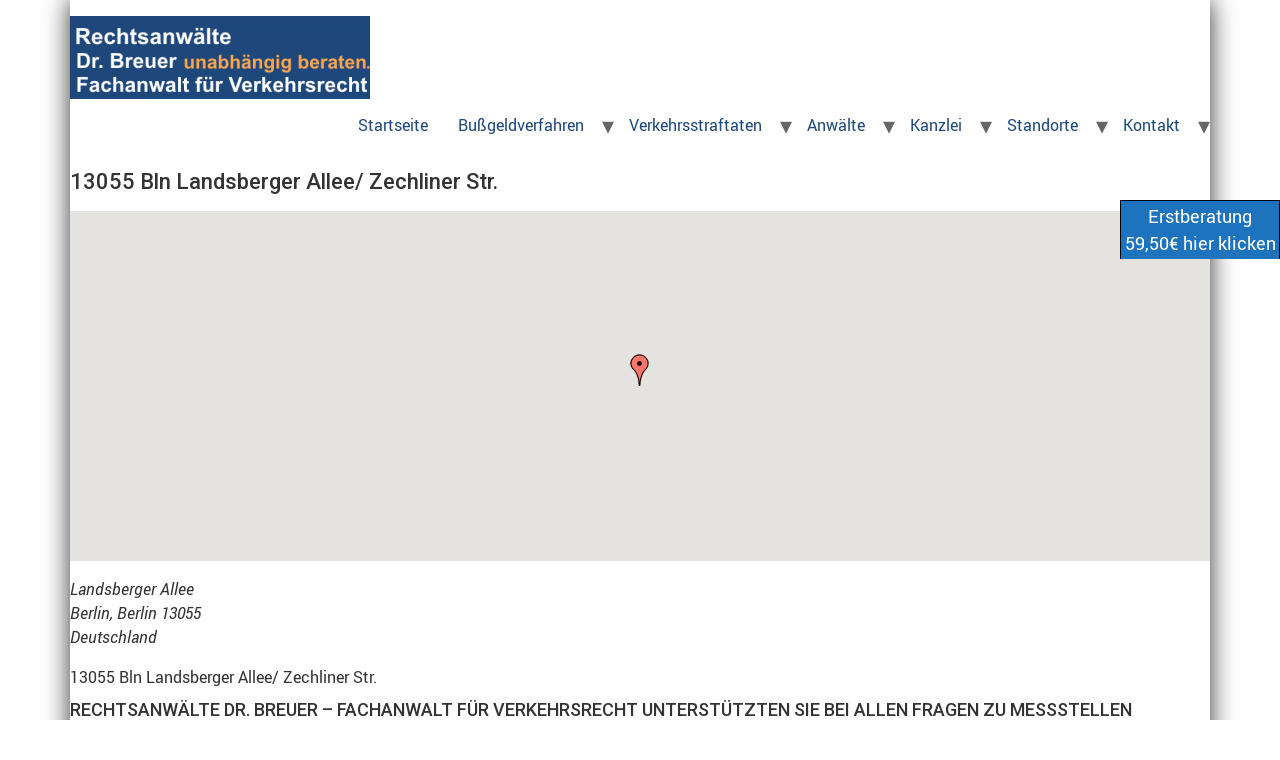

--- FILE ---
content_type: text/html; charset=UTF-8
request_url: https://dev.xn--fachanwaltfrverkehrsrecht-pwc.com/locations/13055-bln-landsberger-allee-zechliner-str/
body_size: 18552
content:
<!doctype html>
<html lang="de-DE" prefix="og: https://ogp.me/ns#">
<head>
	<meta charset="UTF-8">
	<meta name="viewport" content="width=device-width, initial-scale=1">
	<link rel="profile" href="https://gmpg.org/xfn/11">
	
<!-- Suchmaschinen-Optimierung durch Rank Math PRO - https://rankmath.com/ -->
<title>13055 Bln Landsberger Allee/ Zechliner Str. - DR. BREUER | Fachanwalt für Verkehrsrecht Berlin</title>
<meta name="robots" content="follow, index, max-snippet:-1, max-video-preview:-1, max-image-preview:large"/>
<link rel="canonical" href="https://dev.xn--fachanwaltfrverkehrsrecht-pwc.com/locations/13055-bln-landsberger-allee-zechliner-str/" />
<meta property="og:locale" content="de_DE" />
<meta property="og:type" content="article" />
<meta property="og:title" content="13055 Bln Landsberger Allee/ Zechliner Str. - DR. BREUER | Fachanwalt für Verkehrsrecht Berlin" />
<meta property="og:description" content="Landsberger Allee, Berlin, Berlin, 13055, Deutschland 13055 Bln Landsberger Allee/ Zechliner Str. Rechtsanwälte Dr. Breuer &#8211; Fachanwalt für Verkehrsrecht unterstützten Sie bei allen Fragen zu Messstellen" />
<meta property="og:url" content="https://dev.xn--fachanwaltfrverkehrsrecht-pwc.com/locations/13055-bln-landsberger-allee-zechliner-str/" />
<meta property="og:site_name" content="DR. BREUER | Fachanwalt für Verkehrsrecht Berlin" />
<meta property="article:publisher" content="https://www.facebook.com/VerkehrsrechtBerlin/" />
<meta name="twitter:card" content="summary_large_image" />
<meta name="twitter:title" content="13055 Bln Landsberger Allee/ Zechliner Str. - DR. BREUER | Fachanwalt für Verkehrsrecht Berlin" />
<meta name="twitter:description" content="Landsberger Allee, Berlin, Berlin, 13055, Deutschland 13055 Bln Landsberger Allee/ Zechliner Str. Rechtsanwälte Dr. Breuer &#8211; Fachanwalt für Verkehrsrecht unterstützten Sie bei allen Fragen zu Messstellen" />
<meta name="twitter:site" content="@RADrBreuer" />
<meta name="twitter:creator" content="@RADrBreuer" />
<script type="application/ld+json" class="rank-math-schema">{"@context":"https://schema.org","@graph":[{"@type":"BreadcrumbList","@id":"https://dev.xn--fachanwaltfrverkehrsrecht-pwc.com/locations/13055-bln-landsberger-allee-zechliner-str/#breadcrumb","itemListElement":[{"@type":"ListItem","position":"1","item":{"@id":"https://dev.xn--fachanwaltfrverkehrsrecht-pwc.com","name":"Startseite"}},{"@type":"ListItem","position":"2","item":{"@id":"https://dev.xn--fachanwaltfrverkehrsrecht-pwc.com/locations/","name":"Places"}},{"@type":"ListItem","position":"3","item":{"@id":"https://dev.xn--fachanwaltfrverkehrsrecht-pwc.com/locations/13055-bln-landsberger-allee-zechliner-str/","name":"13055 Bln Landsberger Allee/ Zechliner Str."}}]}]}</script>
<!-- /Rank Math WordPress SEO Plugin -->

<link rel="alternate" type="application/rss+xml" title="DR. BREUER | Fachanwalt für Verkehrsrecht Berlin &raquo; Feed" href="https://dev.xn--fachanwaltfrverkehrsrecht-pwc.com/feed/" />
<script>
window._wpemojiSettings = {"baseUrl":"https:\/\/s.w.org\/images\/core\/emoji\/14.0.0\/72x72\/","ext":".png","svgUrl":"https:\/\/s.w.org\/images\/core\/emoji\/14.0.0\/svg\/","svgExt":".svg","source":{"concatemoji":"https:\/\/dev.xn--fachanwaltfrverkehrsrecht-pwc.com\/wp-includes\/js\/wp-emoji-release.min.js?ver=6.4.5"}};
/*! This file is auto-generated */
!function(i,n){var o,s,e;function c(e){try{var t={supportTests:e,timestamp:(new Date).valueOf()};sessionStorage.setItem(o,JSON.stringify(t))}catch(e){}}function p(e,t,n){e.clearRect(0,0,e.canvas.width,e.canvas.height),e.fillText(t,0,0);var t=new Uint32Array(e.getImageData(0,0,e.canvas.width,e.canvas.height).data),r=(e.clearRect(0,0,e.canvas.width,e.canvas.height),e.fillText(n,0,0),new Uint32Array(e.getImageData(0,0,e.canvas.width,e.canvas.height).data));return t.every(function(e,t){return e===r[t]})}function u(e,t,n){switch(t){case"flag":return n(e,"\ud83c\udff3\ufe0f\u200d\u26a7\ufe0f","\ud83c\udff3\ufe0f\u200b\u26a7\ufe0f")?!1:!n(e,"\ud83c\uddfa\ud83c\uddf3","\ud83c\uddfa\u200b\ud83c\uddf3")&&!n(e,"\ud83c\udff4\udb40\udc67\udb40\udc62\udb40\udc65\udb40\udc6e\udb40\udc67\udb40\udc7f","\ud83c\udff4\u200b\udb40\udc67\u200b\udb40\udc62\u200b\udb40\udc65\u200b\udb40\udc6e\u200b\udb40\udc67\u200b\udb40\udc7f");case"emoji":return!n(e,"\ud83e\udef1\ud83c\udffb\u200d\ud83e\udef2\ud83c\udfff","\ud83e\udef1\ud83c\udffb\u200b\ud83e\udef2\ud83c\udfff")}return!1}function f(e,t,n){var r="undefined"!=typeof WorkerGlobalScope&&self instanceof WorkerGlobalScope?new OffscreenCanvas(300,150):i.createElement("canvas"),a=r.getContext("2d",{willReadFrequently:!0}),o=(a.textBaseline="top",a.font="600 32px Arial",{});return e.forEach(function(e){o[e]=t(a,e,n)}),o}function t(e){var t=i.createElement("script");t.src=e,t.defer=!0,i.head.appendChild(t)}"undefined"!=typeof Promise&&(o="wpEmojiSettingsSupports",s=["flag","emoji"],n.supports={everything:!0,everythingExceptFlag:!0},e=new Promise(function(e){i.addEventListener("DOMContentLoaded",e,{once:!0})}),new Promise(function(t){var n=function(){try{var e=JSON.parse(sessionStorage.getItem(o));if("object"==typeof e&&"number"==typeof e.timestamp&&(new Date).valueOf()<e.timestamp+604800&&"object"==typeof e.supportTests)return e.supportTests}catch(e){}return null}();if(!n){if("undefined"!=typeof Worker&&"undefined"!=typeof OffscreenCanvas&&"undefined"!=typeof URL&&URL.createObjectURL&&"undefined"!=typeof Blob)try{var e="postMessage("+f.toString()+"("+[JSON.stringify(s),u.toString(),p.toString()].join(",")+"));",r=new Blob([e],{type:"text/javascript"}),a=new Worker(URL.createObjectURL(r),{name:"wpTestEmojiSupports"});return void(a.onmessage=function(e){c(n=e.data),a.terminate(),t(n)})}catch(e){}c(n=f(s,u,p))}t(n)}).then(function(e){for(var t in e)n.supports[t]=e[t],n.supports.everything=n.supports.everything&&n.supports[t],"flag"!==t&&(n.supports.everythingExceptFlag=n.supports.everythingExceptFlag&&n.supports[t]);n.supports.everythingExceptFlag=n.supports.everythingExceptFlag&&!n.supports.flag,n.DOMReady=!1,n.readyCallback=function(){n.DOMReady=!0}}).then(function(){return e}).then(function(){var e;n.supports.everything||(n.readyCallback(),(e=n.source||{}).concatemoji?t(e.concatemoji):e.wpemoji&&e.twemoji&&(t(e.twemoji),t(e.wpemoji)))}))}((window,document),window._wpemojiSettings);
</script>
<link rel='stylesheet' id='stellar-places-css' href='https://dev.xn--fachanwaltfrverkehrsrecht-pwc.com/wp-content/plugins/stellar-places/assets/css/stellar-places.min.css?ver=1.3' media='all' />
<style id='wp-emoji-styles-inline-css'>

	img.wp-smiley, img.emoji {
		display: inline !important;
		border: none !important;
		box-shadow: none !important;
		height: 1em !important;
		width: 1em !important;
		margin: 0 0.07em !important;
		vertical-align: -0.1em !important;
		background: none !important;
		padding: 0 !important;
	}
</style>
<link rel='stylesheet' id='wp-block-library-css' href='https://dev.xn--fachanwaltfrverkehrsrecht-pwc.com/wp-includes/css/dist/block-library/style.min.css?ver=6.4.5' media='all' />
<style id='rank-math-toc-block-style-inline-css'>
.wp-block-rank-math-toc-block nav ol{counter-reset:item}.wp-block-rank-math-toc-block nav ol li{display:block}.wp-block-rank-math-toc-block nav ol li:before{content:counters(item, ".") " ";counter-increment:item}

</style>
<style id='classic-theme-styles-inline-css'>
/*! This file is auto-generated */
.wp-block-button__link{color:#fff;background-color:#32373c;border-radius:9999px;box-shadow:none;text-decoration:none;padding:calc(.667em + 2px) calc(1.333em + 2px);font-size:1.125em}.wp-block-file__button{background:#32373c;color:#fff;text-decoration:none}
</style>
<style id='global-styles-inline-css'>
body{--wp--preset--color--black: #000000;--wp--preset--color--cyan-bluish-gray: #abb8c3;--wp--preset--color--white: #ffffff;--wp--preset--color--pale-pink: #f78da7;--wp--preset--color--vivid-red: #cf2e2e;--wp--preset--color--luminous-vivid-orange: #ff6900;--wp--preset--color--luminous-vivid-amber: #fcb900;--wp--preset--color--light-green-cyan: #7bdcb5;--wp--preset--color--vivid-green-cyan: #00d084;--wp--preset--color--pale-cyan-blue: #8ed1fc;--wp--preset--color--vivid-cyan-blue: #0693e3;--wp--preset--color--vivid-purple: #9b51e0;--wp--preset--gradient--vivid-cyan-blue-to-vivid-purple: linear-gradient(135deg,rgba(6,147,227,1) 0%,rgb(155,81,224) 100%);--wp--preset--gradient--light-green-cyan-to-vivid-green-cyan: linear-gradient(135deg,rgb(122,220,180) 0%,rgb(0,208,130) 100%);--wp--preset--gradient--luminous-vivid-amber-to-luminous-vivid-orange: linear-gradient(135deg,rgba(252,185,0,1) 0%,rgba(255,105,0,1) 100%);--wp--preset--gradient--luminous-vivid-orange-to-vivid-red: linear-gradient(135deg,rgba(255,105,0,1) 0%,rgb(207,46,46) 100%);--wp--preset--gradient--very-light-gray-to-cyan-bluish-gray: linear-gradient(135deg,rgb(238,238,238) 0%,rgb(169,184,195) 100%);--wp--preset--gradient--cool-to-warm-spectrum: linear-gradient(135deg,rgb(74,234,220) 0%,rgb(151,120,209) 20%,rgb(207,42,186) 40%,rgb(238,44,130) 60%,rgb(251,105,98) 80%,rgb(254,248,76) 100%);--wp--preset--gradient--blush-light-purple: linear-gradient(135deg,rgb(255,206,236) 0%,rgb(152,150,240) 100%);--wp--preset--gradient--blush-bordeaux: linear-gradient(135deg,rgb(254,205,165) 0%,rgb(254,45,45) 50%,rgb(107,0,62) 100%);--wp--preset--gradient--luminous-dusk: linear-gradient(135deg,rgb(255,203,112) 0%,rgb(199,81,192) 50%,rgb(65,88,208) 100%);--wp--preset--gradient--pale-ocean: linear-gradient(135deg,rgb(255,245,203) 0%,rgb(182,227,212) 50%,rgb(51,167,181) 100%);--wp--preset--gradient--electric-grass: linear-gradient(135deg,rgb(202,248,128) 0%,rgb(113,206,126) 100%);--wp--preset--gradient--midnight: linear-gradient(135deg,rgb(2,3,129) 0%,rgb(40,116,252) 100%);--wp--preset--font-size--small: 13px;--wp--preset--font-size--medium: 20px;--wp--preset--font-size--large: 36px;--wp--preset--font-size--x-large: 42px;--wp--preset--spacing--20: 0.44rem;--wp--preset--spacing--30: 0.67rem;--wp--preset--spacing--40: 1rem;--wp--preset--spacing--50: 1.5rem;--wp--preset--spacing--60: 2.25rem;--wp--preset--spacing--70: 3.38rem;--wp--preset--spacing--80: 5.06rem;--wp--preset--shadow--natural: 6px 6px 9px rgba(0, 0, 0, 0.2);--wp--preset--shadow--deep: 12px 12px 50px rgba(0, 0, 0, 0.4);--wp--preset--shadow--sharp: 6px 6px 0px rgba(0, 0, 0, 0.2);--wp--preset--shadow--outlined: 6px 6px 0px -3px rgba(255, 255, 255, 1), 6px 6px rgba(0, 0, 0, 1);--wp--preset--shadow--crisp: 6px 6px 0px rgba(0, 0, 0, 1);}:where(.is-layout-flex){gap: 0.5em;}:where(.is-layout-grid){gap: 0.5em;}body .is-layout-flow > .alignleft{float: left;margin-inline-start: 0;margin-inline-end: 2em;}body .is-layout-flow > .alignright{float: right;margin-inline-start: 2em;margin-inline-end: 0;}body .is-layout-flow > .aligncenter{margin-left: auto !important;margin-right: auto !important;}body .is-layout-constrained > .alignleft{float: left;margin-inline-start: 0;margin-inline-end: 2em;}body .is-layout-constrained > .alignright{float: right;margin-inline-start: 2em;margin-inline-end: 0;}body .is-layout-constrained > .aligncenter{margin-left: auto !important;margin-right: auto !important;}body .is-layout-constrained > :where(:not(.alignleft):not(.alignright):not(.alignfull)){max-width: var(--wp--style--global--content-size);margin-left: auto !important;margin-right: auto !important;}body .is-layout-constrained > .alignwide{max-width: var(--wp--style--global--wide-size);}body .is-layout-flex{display: flex;}body .is-layout-flex{flex-wrap: wrap;align-items: center;}body .is-layout-flex > *{margin: 0;}body .is-layout-grid{display: grid;}body .is-layout-grid > *{margin: 0;}:where(.wp-block-columns.is-layout-flex){gap: 2em;}:where(.wp-block-columns.is-layout-grid){gap: 2em;}:where(.wp-block-post-template.is-layout-flex){gap: 1.25em;}:where(.wp-block-post-template.is-layout-grid){gap: 1.25em;}.has-black-color{color: var(--wp--preset--color--black) !important;}.has-cyan-bluish-gray-color{color: var(--wp--preset--color--cyan-bluish-gray) !important;}.has-white-color{color: var(--wp--preset--color--white) !important;}.has-pale-pink-color{color: var(--wp--preset--color--pale-pink) !important;}.has-vivid-red-color{color: var(--wp--preset--color--vivid-red) !important;}.has-luminous-vivid-orange-color{color: var(--wp--preset--color--luminous-vivid-orange) !important;}.has-luminous-vivid-amber-color{color: var(--wp--preset--color--luminous-vivid-amber) !important;}.has-light-green-cyan-color{color: var(--wp--preset--color--light-green-cyan) !important;}.has-vivid-green-cyan-color{color: var(--wp--preset--color--vivid-green-cyan) !important;}.has-pale-cyan-blue-color{color: var(--wp--preset--color--pale-cyan-blue) !important;}.has-vivid-cyan-blue-color{color: var(--wp--preset--color--vivid-cyan-blue) !important;}.has-vivid-purple-color{color: var(--wp--preset--color--vivid-purple) !important;}.has-black-background-color{background-color: var(--wp--preset--color--black) !important;}.has-cyan-bluish-gray-background-color{background-color: var(--wp--preset--color--cyan-bluish-gray) !important;}.has-white-background-color{background-color: var(--wp--preset--color--white) !important;}.has-pale-pink-background-color{background-color: var(--wp--preset--color--pale-pink) !important;}.has-vivid-red-background-color{background-color: var(--wp--preset--color--vivid-red) !important;}.has-luminous-vivid-orange-background-color{background-color: var(--wp--preset--color--luminous-vivid-orange) !important;}.has-luminous-vivid-amber-background-color{background-color: var(--wp--preset--color--luminous-vivid-amber) !important;}.has-light-green-cyan-background-color{background-color: var(--wp--preset--color--light-green-cyan) !important;}.has-vivid-green-cyan-background-color{background-color: var(--wp--preset--color--vivid-green-cyan) !important;}.has-pale-cyan-blue-background-color{background-color: var(--wp--preset--color--pale-cyan-blue) !important;}.has-vivid-cyan-blue-background-color{background-color: var(--wp--preset--color--vivid-cyan-blue) !important;}.has-vivid-purple-background-color{background-color: var(--wp--preset--color--vivid-purple) !important;}.has-black-border-color{border-color: var(--wp--preset--color--black) !important;}.has-cyan-bluish-gray-border-color{border-color: var(--wp--preset--color--cyan-bluish-gray) !important;}.has-white-border-color{border-color: var(--wp--preset--color--white) !important;}.has-pale-pink-border-color{border-color: var(--wp--preset--color--pale-pink) !important;}.has-vivid-red-border-color{border-color: var(--wp--preset--color--vivid-red) !important;}.has-luminous-vivid-orange-border-color{border-color: var(--wp--preset--color--luminous-vivid-orange) !important;}.has-luminous-vivid-amber-border-color{border-color: var(--wp--preset--color--luminous-vivid-amber) !important;}.has-light-green-cyan-border-color{border-color: var(--wp--preset--color--light-green-cyan) !important;}.has-vivid-green-cyan-border-color{border-color: var(--wp--preset--color--vivid-green-cyan) !important;}.has-pale-cyan-blue-border-color{border-color: var(--wp--preset--color--pale-cyan-blue) !important;}.has-vivid-cyan-blue-border-color{border-color: var(--wp--preset--color--vivid-cyan-blue) !important;}.has-vivid-purple-border-color{border-color: var(--wp--preset--color--vivid-purple) !important;}.has-vivid-cyan-blue-to-vivid-purple-gradient-background{background: var(--wp--preset--gradient--vivid-cyan-blue-to-vivid-purple) !important;}.has-light-green-cyan-to-vivid-green-cyan-gradient-background{background: var(--wp--preset--gradient--light-green-cyan-to-vivid-green-cyan) !important;}.has-luminous-vivid-amber-to-luminous-vivid-orange-gradient-background{background: var(--wp--preset--gradient--luminous-vivid-amber-to-luminous-vivid-orange) !important;}.has-luminous-vivid-orange-to-vivid-red-gradient-background{background: var(--wp--preset--gradient--luminous-vivid-orange-to-vivid-red) !important;}.has-very-light-gray-to-cyan-bluish-gray-gradient-background{background: var(--wp--preset--gradient--very-light-gray-to-cyan-bluish-gray) !important;}.has-cool-to-warm-spectrum-gradient-background{background: var(--wp--preset--gradient--cool-to-warm-spectrum) !important;}.has-blush-light-purple-gradient-background{background: var(--wp--preset--gradient--blush-light-purple) !important;}.has-blush-bordeaux-gradient-background{background: var(--wp--preset--gradient--blush-bordeaux) !important;}.has-luminous-dusk-gradient-background{background: var(--wp--preset--gradient--luminous-dusk) !important;}.has-pale-ocean-gradient-background{background: var(--wp--preset--gradient--pale-ocean) !important;}.has-electric-grass-gradient-background{background: var(--wp--preset--gradient--electric-grass) !important;}.has-midnight-gradient-background{background: var(--wp--preset--gradient--midnight) !important;}.has-small-font-size{font-size: var(--wp--preset--font-size--small) !important;}.has-medium-font-size{font-size: var(--wp--preset--font-size--medium) !important;}.has-large-font-size{font-size: var(--wp--preset--font-size--large) !important;}.has-x-large-font-size{font-size: var(--wp--preset--font-size--x-large) !important;}
.wp-block-navigation a:where(:not(.wp-element-button)){color: inherit;}
:where(.wp-block-post-template.is-layout-flex){gap: 1.25em;}:where(.wp-block-post-template.is-layout-grid){gap: 1.25em;}
:where(.wp-block-columns.is-layout-flex){gap: 2em;}:where(.wp-block-columns.is-layout-grid){gap: 2em;}
.wp-block-pullquote{font-size: 1.5em;line-height: 1.6;}
</style>
<link rel='stylesheet' id='iphorm-css' href='https://dev.xn--fachanwaltfrverkehrsrecht-pwc.com/wp-content/plugins/iphorm-form-builder/css/styles.css?ver=1.10.2' media='all' />
<link rel='stylesheet' id='qtip-css' href='https://dev.xn--fachanwaltfrverkehrsrecht-pwc.com/wp-content/plugins/iphorm-form-builder/js/qtip2/jquery.qtip.min.css?ver=2.2.1' media='all' />
<link rel='stylesheet' id='iphorm-fancybox-css' href='https://dev.xn--fachanwaltfrverkehrsrecht-pwc.com/wp-content/plugins/iphorm-form-builder/js/fancybox/jquery.fancybox.min.css?ver=1.3.7' media='all' />
<link rel='stylesheet' id='iphorm-uniform-theme-1-css' href='https://dev.xn--fachanwaltfrverkehrsrecht-pwc.com/wp-content/plugins/iphorm-form-builder/js/uniform/themes/default/default.css?ver=1.10.2' media='all' />
<link rel='stylesheet' id='iphorm-theme-1-css' href='https://dev.xn--fachanwaltfrverkehrsrecht-pwc.com/wp-content/plugins/iphorm-form-builder/themes/light/rounded.css?ver=1.10.2' media='all' />
<link rel='stylesheet' id='iphorm-theme-25-css' href='https://dev.xn--fachanwaltfrverkehrsrecht-pwc.com/wp-content/plugins/iphorm-form-builder/themes/light/light.css?ver=1.10.2' media='all' />
<link rel='stylesheet' id='collapscore-css-css' href='https://dev.xn--fachanwaltfrverkehrsrecht-pwc.com/wp-content/plugins/jquery-collapse-o-matic/css/core_style.css?ver=1.0' media='all' />
<link rel='stylesheet' id='collapseomatic-css-css' href='https://dev.xn--fachanwaltfrverkehrsrecht-pwc.com/wp-content/plugins/jquery-collapse-o-matic/css/light_style.css?ver=1.6' media='all' />
<link rel='stylesheet' id='njt_google_views-css' href='https://dev.xn--fachanwaltfrverkehrsrecht-pwc.com/wp-content/plugins/ninja-google-review/assets/frontend/css/google-reviews.css?ver=6.4.5' media='all' />
<link rel='stylesheet' id='njt_google_slick-css' href='https://dev.xn--fachanwaltfrverkehrsrecht-pwc.com/wp-content/plugins/ninja-google-review/assets/frontend/slick/slick.css?ver=6.4.5' media='all' />
<link rel='stylesheet' id='hello-elementor-theme-style-css' href='https://dev.xn--fachanwaltfrverkehrsrecht-pwc.com/wp-content/themes/hello-elementor/theme.min.css?ver=3.0.1' media='all' />
<link rel='stylesheet' id='hello-elementor-child-style-css' href='https://dev.xn--fachanwaltfrverkehrsrecht-pwc.com/wp-content/themes/hello-theme-child-master/style.css?ver=1.0.0' media='all' />
<link rel='stylesheet' id='hello-elementor-css' href='https://dev.xn--fachanwaltfrverkehrsrecht-pwc.com/wp-content/themes/hello-elementor/style.min.css?ver=3.0.1' media='all' />
<link rel='stylesheet' id='hello-elementor-header-footer-css' href='https://dev.xn--fachanwaltfrverkehrsrecht-pwc.com/wp-content/themes/hello-elementor/header-footer.min.css?ver=3.0.1' media='all' />
<link rel='stylesheet' id='sp-dsgvo_twbs4_grid-css' href='https://dev.xn--fachanwaltfrverkehrsrecht-pwc.com/wp-content/plugins/shapepress-dsgvo/public/css/bootstrap-grid.min.css?ver=3.1.32' media='all' />
<link rel='stylesheet' id='sp-dsgvo-css' href='https://dev.xn--fachanwaltfrverkehrsrecht-pwc.com/wp-content/plugins/shapepress-dsgvo/public/css/sp-dsgvo-public.min.css?ver=3.1.32' media='all' />
<link rel='stylesheet' id='sp-dsgvo_popup-css' href='https://dev.xn--fachanwaltfrverkehrsrecht-pwc.com/wp-content/plugins/shapepress-dsgvo/public/css/sp-dsgvo-popup.min.css?ver=3.1.32' media='all' />
<link rel='stylesheet' id='simplebar-css' href='https://dev.xn--fachanwaltfrverkehrsrecht-pwc.com/wp-content/plugins/shapepress-dsgvo/public/css/simplebar.min.css?ver=6.4.5' media='all' />
<script src="https://dev.xn--fachanwaltfrverkehrsrecht-pwc.com/wp-includes/js/jquery/jquery.min.js?ver=3.7.1" id="jquery-core-js"></script>
<script src="https://dev.xn--fachanwaltfrverkehrsrecht-pwc.com/wp-includes/js/jquery/jquery-migrate.min.js?ver=3.4.1" id="jquery-migrate-js"></script>
<script src="https://dev.xn--fachanwaltfrverkehrsrecht-pwc.com/wp-content/plugins/jquery-vertical-accordion-menu/js/jquery.hoverIntent.minified.js?ver=6.4.5" id="jqueryhoverintent-js"></script>
<script src="https://dev.xn--fachanwaltfrverkehrsrecht-pwc.com/wp-content/plugins/jquery-vertical-accordion-menu/js/jquery.cookie.js?ver=6.4.5" id="jquerycookie-js"></script>
<script src="https://dev.xn--fachanwaltfrverkehrsrecht-pwc.com/wp-content/plugins/jquery-vertical-accordion-menu/js/jquery.dcjqaccordion.2.9.js?ver=6.4.5" id="dcjqaccordion-js"></script>
<script src="https://dev.xn--fachanwaltfrverkehrsrecht-pwc.com/wp-content/plugins/iphorm-form-builder/js/iphorm.js?ver=1.10.2" id="iphorm-js"></script>
<script src="https://dev.xn--fachanwaltfrverkehrsrecht-pwc.com/wp-content/plugins/ninja-google-review/assets/frontend/slick/slick.min.js?ver=6.4.5" id="njt_google_rv_slick-js"></script>
<script src="https://dev.xn--fachanwaltfrverkehrsrecht-pwc.com/wp-content/plugins/ninja-google-review/assets/frontend/js/google-review.js?ver=6.4.5" id="njt_google_rv-js"></script>
<script id="sp-dsgvo-js-extra">
var spDsgvoGeneralConfig = {"ajaxUrl":"https:\/\/dev.xn--fachanwaltfrverkehrsrecht-pwc.com\/wp-admin\/admin-ajax.php","wpJsonUrl":"https:\/\/dev.xn--fachanwaltfrverkehrsrecht-pwc.com\/wp-json\/legalweb\/v1\/","cookieName":"sp_dsgvo_cookie_settings","cookieVersion":"0","cookieLifeTime":"86400","cookieLifeTimeDismiss":"86400","locale":"de_DE","privacyPolicyPageId":"0","privacyPolicyPageUrl":"https:\/\/dev.xn--fachanwaltfrverkehrsrecht-pwc.com\/locations\/13055-bln-landsberger-allee-zechliner-str\/","imprintPageId":"0","imprintPageUrl":"https:\/\/dev.xn--fachanwaltfrverkehrsrecht-pwc.com\/locations\/13055-bln-landsberger-allee-zechliner-str\/","showNoticeOnClose":"0","initialDisplayType":"none","allIntegrationSlugs":[],"noticeHideEffect":"none","noticeOnScroll":"","noticeOnScrollOffset":"100","currentPageId":"2631","forceCookieInfo":"0","clientSideBlocking":"0"};
var spDsgvoIntegrationConfig = [];
</script>
<script src="https://dev.xn--fachanwaltfrverkehrsrecht-pwc.com/wp-content/plugins/shapepress-dsgvo/public/js/sp-dsgvo-public.min.js?ver=3.1.32" id="sp-dsgvo-js"></script>
<link rel="https://api.w.org/" href="https://dev.xn--fachanwaltfrverkehrsrecht-pwc.com/wp-json/" /><link rel="alternate" type="application/json" href="https://dev.xn--fachanwaltfrverkehrsrecht-pwc.com/wp-json/wp/v2/locations/2631" /><link rel="EditURI" type="application/rsd+xml" title="RSD" href="https://dev.xn--fachanwaltfrverkehrsrecht-pwc.com/xmlrpc.php?rsd" />
<meta name="generator" content="WordPress 6.4.5" />
<link rel='shortlink' href='https://dev.xn--fachanwaltfrverkehrsrecht-pwc.com/?p=2631' />
<link rel="alternate" type="application/json+oembed" href="https://dev.xn--fachanwaltfrverkehrsrecht-pwc.com/wp-json/oembed/1.0/embed?url=https%3A%2F%2Fdev.xn--fachanwaltfrverkehrsrecht-pwc.com%2Flocations%2F13055-bln-landsberger-allee-zechliner-str%2F" />
<link rel="alternate" type="text/xml+oembed" href="https://dev.xn--fachanwaltfrverkehrsrecht-pwc.com/wp-json/oembed/1.0/embed?url=https%3A%2F%2Fdev.xn--fachanwaltfrverkehrsrecht-pwc.com%2Flocations%2F13055-bln-landsberger-allee-zechliner-str%2F&#038;format=xml" />
<!-- Google Tag Manager -->
<script>(function(w,d,s,l,i){w[l]=w[l]||[];w[l].push({'gtm.start':
new Date().getTime(),event:'gtm.js'});var f=d.getElementsByTagName(s)[0],
j=d.createElement(s),dl=l!='dataLayer'?'&l='+l:'';j.async=true;j.src=
'https://www.googletagmanager.com/gtm.js?id='+i+dl;f.parentNode.insertBefore(j,f);
})(window,document,'script','dataLayer','GTM-PKRR95V');</script>
<!-- End Google Tag Manager -->
<script type="text/javascript">
(function(url){
	if(/(?:Chrome\/26\.0\.1410\.63 Safari\/537\.31|WordfenceTestMonBot)/.test(navigator.userAgent)){ return; }
	var addEvent = function(evt, handler) {
		if (window.addEventListener) {
			document.addEventListener(evt, handler, false);
		} else if (window.attachEvent) {
			document.attachEvent('on' + evt, handler);
		}
	};
	var removeEvent = function(evt, handler) {
		if (window.removeEventListener) {
			document.removeEventListener(evt, handler, false);
		} else if (window.detachEvent) {
			document.detachEvent('on' + evt, handler);
		}
	};
	var evts = 'contextmenu dblclick drag dragend dragenter dragleave dragover dragstart drop keydown keypress keyup mousedown mousemove mouseout mouseover mouseup mousewheel scroll'.split(' ');
	var logHuman = function() {
		if (window.wfLogHumanRan) { return; }
		window.wfLogHumanRan = true;
		var wfscr = document.createElement('script');
		wfscr.type = 'text/javascript';
		wfscr.async = true;
		wfscr.src = url + '&r=' + Math.random();
		(document.getElementsByTagName('head')[0]||document.getElementsByTagName('body')[0]).appendChild(wfscr);
		for (var i = 0; i < evts.length; i++) {
			removeEvent(evts[i], logHuman);
		}
	};
	for (var i = 0; i < evts.length; i++) {
		addEvent(evts[i], logHuman);
	}
})('//dev.xn--fachanwaltfrverkehrsrecht-pwc.com/?wordfence_lh=1&hid=22FA4AFAF2AEF79336DEEE2A2567B493');
</script><meta name="generator" content="Elementor 3.20.0; features: e_optimized_assets_loading, e_optimized_css_loading, additional_custom_breakpoints, block_editor_assets_optimize, e_image_loading_optimization; settings: css_print_method-internal, google_font-enabled, font_display-block">
<meta name="generator" content="Powered by Visual Composer - drag and drop page builder for WordPress."/>
<!--[if lte IE 9]><link rel="stylesheet" type="text/css" href="https://dev.xn--fachanwaltfrverkehrsrecht-pwc.com/wp-content/plugins/js_composer/assets/css/vc_lte_ie9.min.css" media="screen"><![endif]--><style>
    .sp-dsgvo-blocked-embedding-placeholder
    {
        color: #313334;
                    background: linear-gradient(90deg, #e3ffe7 0%, #d9e7ff 100%);            }

    a.sp-dsgvo-blocked-embedding-button-enable,
    a.sp-dsgvo-blocked-embedding-button-enable:hover,
    a.sp-dsgvo-blocked-embedding-button-enable:active {
        color: #313334;
        border-color: #313334;
        border-width: 2px;
    }

            .wp-embed-aspect-16-9 .sp-dsgvo-blocked-embedding-placeholder,
        .vc_video-aspect-ratio-169 .sp-dsgvo-blocked-embedding-placeholder,
        .elementor-aspect-ratio-169 .sp-dsgvo-blocked-embedding-placeholder{
            margin-top: -56.25%; /*16:9*/
        }

        .wp-embed-aspect-4-3 .sp-dsgvo-blocked-embedding-placeholder,
        .vc_video-aspect-ratio-43 .sp-dsgvo-blocked-embedding-placeholder,
        .elementor-aspect-ratio-43 .sp-dsgvo-blocked-embedding-placeholder{
            margin-top: -75%;
        }

        .wp-embed-aspect-3-2 .sp-dsgvo-blocked-embedding-placeholder,
        .vc_video-aspect-ratio-32 .sp-dsgvo-blocked-embedding-placeholder,
        .elementor-aspect-ratio-32 .sp-dsgvo-blocked-embedding-placeholder{
            margin-top: -66.66%;
        }
    </style>
            <style>
                /* latin */
                @font-face {
                    font-family: 'Roboto';
                    font-style: italic;
                    font-weight: 300;
                    src: local('Roboto Light Italic'),
                    local('Roboto-LightItalic'),
                    url(https://dev.xn--fachanwaltfrverkehrsrecht-pwc.com/wp-content/plugins/shapepress-dsgvo/public/css/fonts/roboto/Roboto-LightItalic-webfont.woff) format('woff');
                    font-display: swap;

                }

                /* latin */
                @font-face {
                    font-family: 'Roboto';
                    font-style: italic;
                    font-weight: 400;
                    src: local('Roboto Italic'),
                    local('Roboto-Italic'),
                    url(https://dev.xn--fachanwaltfrverkehrsrecht-pwc.com/wp-content/plugins/shapepress-dsgvo/public/css/fonts/roboto/Roboto-Italic-webfont.woff) format('woff');
                    font-display: swap;
                }

                /* latin */
                @font-face {
                    font-family: 'Roboto';
                    font-style: italic;
                    font-weight: 700;
                    src: local('Roboto Bold Italic'),
                    local('Roboto-BoldItalic'),
                    url(https://dev.xn--fachanwaltfrverkehrsrecht-pwc.com/wp-content/plugins/shapepress-dsgvo/public/css/fonts/roboto/Roboto-BoldItalic-webfont.woff) format('woff');
                    font-display: swap;
                }

                /* latin */
                @font-face {
                    font-family: 'Roboto';
                    font-style: italic;
                    font-weight: 900;
                    src: local('Roboto Black Italic'),
                    local('Roboto-BlackItalic'),
                    url(https://dev.xn--fachanwaltfrverkehrsrecht-pwc.com/wp-content/plugins/shapepress-dsgvo/public/css/fonts/roboto/Roboto-BlackItalic-webfont.woff) format('woff');
                    font-display: swap;
                }

                /* latin */
                @font-face {
                    font-family: 'Roboto';
                    font-style: normal;
                    font-weight: 300;
                    src: local('Roboto Light'),
                    local('Roboto-Light'),
                    url(https://dev.xn--fachanwaltfrverkehrsrecht-pwc.com/wp-content/plugins/shapepress-dsgvo/public/css/fonts/roboto/Roboto-Light-webfont.woff) format('woff');
                    font-display: swap;
                }

                /* latin */
                @font-face {
                    font-family: 'Roboto';
                    font-style: normal;
                    font-weight: 400;
                    src: local('Roboto Regular'),
                    local('Roboto-Regular'),
                    url(https://dev.xn--fachanwaltfrverkehrsrecht-pwc.com/wp-content/plugins/shapepress-dsgvo/public/css/fonts/roboto/Roboto-Regular-webfont.woff) format('woff');
                    font-display: swap;
                }

                /* latin */
                @font-face {
                    font-family: 'Roboto';
                    font-style: normal;
                    font-weight: 700;
                    src: local('Roboto Bold'),
                    local('Roboto-Bold'),
                    url(https://dev.xn--fachanwaltfrverkehrsrecht-pwc.com/wp-content/plugins/shapepress-dsgvo/public/css/fonts/roboto/Roboto-Bold-webfont.woff) format('woff');
                    font-display: swap;
                }

                /* latin */
                @font-face {
                    font-family: 'Roboto';
                    font-style: normal;
                    font-weight: 900;
                    src: local('Roboto Black'),
                    local('Roboto-Black'),
                    url(https://dev.xn--fachanwaltfrverkehrsrecht-pwc.com/wp-content/plugins/shapepress-dsgvo/public/css/fonts/roboto/Roboto-Black-webfont.woff) format('woff');
                    font-display: swap;
                }
            </style>
            <link rel="icon" href="https://dev.xn--fachanwaltfrverkehrsrecht-pwc.com/wp-content/uploads/2017/10/fevicon.png" sizes="32x32" />
<link rel="icon" href="https://dev.xn--fachanwaltfrverkehrsrecht-pwc.com/wp-content/uploads/2017/10/fevicon.png" sizes="192x192" />
<link rel="apple-touch-icon" href="https://dev.xn--fachanwaltfrverkehrsrecht-pwc.com/wp-content/uploads/2017/10/fevicon.png" />
<meta name="msapplication-TileImage" content="https://dev.xn--fachanwaltfrverkehrsrecht-pwc.com/wp-content/uploads/2017/10/fevicon.png" />
		<style id="wp-custom-css">
			#dc_jqaccordion_widget-2-item ul a.dcjq-parent.active{background:#FFA145 !important;}
#dc_jqaccordion_widget-2-item ul ul a{background:#333 !important;}
#dc_jqaccordion_widget-2-item ul ul a:hover{background:#FFA145 !important;}
#dc_jqaccordion_widget-2-item ul a:hover{background:#FFA145 !important;}
#dc_jqaccordion_widget-2-item ul a{font-size:12px; text-transform:uppercase;}

#dc_jqaccordion_widget-3-item ul a.dcjq-parent.active{background:#FFA145 !important;}
#dc_jqaccordion_widget-3-item ul ul a{background:#333 !important;}
#dc_jqaccordion_widget-3-item ul ul a:hover{background:#FFA145 !important;}
#dc_jqaccordion_widget-3-item ul a:hover{background:#FFA145 !important;}
#dc_jqaccordion_widget-3-item ul a{font-size:12px; text-transform:uppercase;}
div#wpcs_tab_4319{height:auto !important; right: 0 !important; width:160px !important;}
div#wpcs_tab_4319{transform: rotate(0deg) !important; min-width: 120px !important;}
div#wpcs_tab_4319 strong {color:#FFA145; font-size: 16px;}
.iphorm-submit-wrap button span{padding: 5px 15px;}
.iphorm-submit-wrap button em{}
.iphorm-labels-above > .iphorm-element-spacer > label {
    font-weight: bold;
    color: #000;
    text-shadow: 1px 1px 0 #fff;
}
.iphorm-input-checkbox-ul .iphorm-input-checkbox-li label, .iphorm-input-radio-ul .iphorm-input-radio-li label{font-weight: bold;
    color: #000;
    text-shadow: 1px 1px 0 #fff;}
#five-column .vc_col-sm-2{width:20% !important; float:left;}
#box-col{ width:80% !important; margin:0 auto;}
.page-id-222 h1.entry-title{display:none;}
.kontact table{margin-bottom:5px;}
.kontact table tr td{border:none; padding:0px;line-height: 1.3;}
.kontact table tbody{border:none;}
.kontact p{margin: 0 0 10px;}
.page-id-101 h1.entry-title{display:none;}
.page-id-114 h1.entry-title{display:none;}
.page-id-103 h1.entry-title{display:none;}
.page-id-366 h1.entry-title{display:none;}
.page-id-101 p, .page-id-114 p, .page-id-103 p, .page-id-366 p{margin: 0 0 10px;}
p {margin: 0 0 10px;}
.lin a{text-decoration:underline;}
.sidebar{font-size:1.3rem;}
.sidebar ul#menu-ihr-recht li{text-transform:uppercase;}
.sidebar ul#menu-ihr-recht li a{text-transform:uppercase; text-decoration: underline;}
.sidebar .widget_nav_menu{text-transform:uppercase;}
.sidebar .widget_nav_menu ul li{margin-bottom: 5px;
    padding-bottom: 5px;}
.sidebar .widget{padding: 0px 40px 20px;}
.sidebar .widget_nav_menu ul li a{text-decoration:underline;}
.page-id-211 .content, .page-id-4829 .content, .page-id-97 .content, .page-id-402 .content, .page-id-214 .content{text-align:justify;}
.page-id-4907 .content{text-align:justify;}
.nolist li{list-style-type: lower-alpha !important;}
.nlist li{list-style-type: none !important;}
.page-id-5114 tbody{border:1px solid #333;}
.page-id-5114 td{border:1px solid #333; padding-left:5px}
.tbl-page td{
    border-top: 1px solid #333;
    padding: 6px;
    min-width: 200px;
}
.tbl-page{margin-bottom: 0px;}
.page-id-5130{text-align:justify;}
.tbl-page tbody {
    border-bottom: 1px solid #333;
}
.block2text .tx {
    font-size: 30px;
}
.widget_nav_menu ul{list-style:none; padding-left:0;}
.widget_nav_menu ul li a{color:#1e497c;}
.elementor-widget-sidebar .widget{padding-bottom:20px}
h3{    font-size: 18px;
    margin-bottom: 20px;
    text-transform: uppercase;}
 a{
    color: #1e497c;
}
.elementor-widget-text-editor {
	color: #333;}
h2{font-size:20px;}
h1{font-size:22px}
body{display:table}
.wp-die-message, p {
	font-size: inherit;}		</style>
		<noscript><style type="text/css"> .wpb_animate_when_almost_visible { opacity: 1; }</style></noscript></head>
<body class="stlr_place-template-default single single-stlr_place postid-2631 wp-custom-logo wpb-js-composer js-comp-ver-9.0.1 vc_responsive elementor-default elementor-kit-5228">


<a class="skip-link screen-reader-text" href="#content">Zum Inhalt wechseln</a>


<header id="site-header" class="site-header">

	<div class="site-branding">
		<a href="https://dev.xn--fachanwaltfrverkehrsrecht-pwc.com/" class="custom-logo-link" rel="home"><img width="300" height="83" src="https://dev.xn--fachanwaltfrverkehrsrecht-pwc.com/wp-content/uploads/2019/04/logo-verkehrsrecht-breuer-fachanwalt-300x83-1.png" class="custom-logo" alt="DR. BREUER | Fachanwalt für Verkehrsrecht Berlin" decoding="async" /></a>	</div>

			<nav class="site-navigation">
			<div class="menu-menu-container"><ul id="menu-menu" class="menu"><li id="menu-item-667" class="menu-item menu-item-type-post_type menu-item-object-page menu-item-home menu-item-667"><a href="https://dev.xn--fachanwaltfrverkehrsrecht-pwc.com/" data-ps2id-api="true">Startseite</a></li>
<li id="menu-item-4971" class="menu-item menu-item-type-post_type menu-item-object-page menu-item-has-children menu-item-4971"><a href="https://dev.xn--fachanwaltfrverkehrsrecht-pwc.com/bussgeldverfahren/" data-ps2id-api="true">Bußgeldverfahren</a>
<ul class="sub-menu">
	<li id="menu-item-4978" class="menu-item menu-item-type-post_type menu-item-object-page menu-item-4978"><a href="https://dev.xn--fachanwaltfrverkehrsrecht-pwc.com/bussgeldverfahren/ablauf-und-kosten/" data-ps2id-api="true">Bußgeldverfahren – Ablauf und Kosten</a></li>
	<li id="menu-item-4972" class="menu-item menu-item-type-post_type menu-item-object-page menu-item-4972"><a href="https://dev.xn--fachanwaltfrverkehrsrecht-pwc.com/bussgeldverfahren/handy-am-steuer-wann-es-erlaubt-ist/" data-ps2id-api="true">Handy am Steuer – Wann es erlaubt ist</a></li>
	<li id="menu-item-5155" class="menu-item menu-item-type-post_type menu-item-object-page menu-item-5155"><a href="https://dev.xn--fachanwaltfrverkehrsrecht-pwc.com/bussgeldverfahren/geblitzt-verhindern-sie-bussgeld-punkte-fahrverbot/" data-ps2id-api="true">Geblitzt – verhindern Sie Bußgeld, Punkte &#038; Fahrverbot</a></li>
	<li id="menu-item-5716" class="menu-item menu-item-type-post_type menu-item-object-page menu-item-5716"><a href="https://dev.xn--fachanwaltfrverkehrsrecht-pwc.com/bussgeldverfahren/anhoerungsbogen-im-bussgeldverfahren-ohne-betrag-was-droht/" data-ps2id-api="true">Anhörungsbogen im Bußgeldverfahren ohne Betrag – was droht?</a></li>
	<li id="menu-item-5764" class="menu-item menu-item-type-post_type menu-item-object-page menu-item-5764"><a href="https://dev.xn--fachanwaltfrverkehrsrecht-pwc.com/bussgeldverfahren/neuer-bussgeldkatalog-2021/" data-ps2id-api="true">Neuer Bußgeldkatalog 2021</a></li>
</ul>
</li>
<li id="menu-item-4677" class="menu-item menu-item-type-post_type menu-item-object-page menu-item-has-children menu-item-4677"><a href="https://dev.xn--fachanwaltfrverkehrsrecht-pwc.com/verkehrstrafssachen/" data-ps2id-api="true">Verkehrsstraftaten</a>
<ul class="sub-menu">
	<li id="menu-item-5107" class="menu-item menu-item-type-post_type menu-item-object-page menu-item-5107"><a href="https://dev.xn--fachanwaltfrverkehrsrecht-pwc.com/verkehrstrafssachen/gefaehrdung-im-strassenverkehr/" data-ps2id-api="true">Gefaehrdung Im Straßenverkehr</a></li>
	<li id="menu-item-4969" class="menu-item menu-item-type-post_type menu-item-object-page menu-item-4969"><a href="https://dev.xn--fachanwaltfrverkehrsrecht-pwc.com/verkehrstrafssachen/blutprobe-bei-der-polizei-ihre-rechte/" data-ps2id-api="true">Blutprobe bei der Polizei – Ihre Rechte</a></li>
	<li id="menu-item-5006" class="menu-item menu-item-type-post_type menu-item-object-page menu-item-5006"><a href="https://dev.xn--fachanwaltfrverkehrsrecht-pwc.com/verkehrstrafssachen/fahrlaessige-koerperverletzung-im-strassenverkehr-alles-zu-strafe-und-verteidigung/" data-ps2id-api="true">Fahrlässige Körperverletzung im Straßenverkehr – alles zu Strafe und Verteidigung</a></li>
	<li id="menu-item-4961" class="menu-item menu-item-type-post_type menu-item-object-page menu-item-4961"><a href="https://dev.xn--fachanwaltfrverkehrsrecht-pwc.com/verkehrstrafssachen/vorladung-als-zeuge-durch-die-polizei/" data-ps2id-api="true">Vorladung als Zeuge durch die Polizei</a></li>
	<li id="menu-item-4960" class="menu-item menu-item-type-post_type menu-item-object-page menu-item-4960"><a href="https://dev.xn--fachanwaltfrverkehrsrecht-pwc.com/verkehrstrafssachen/strafe-fuer-illegales-autorennen/" data-ps2id-api="true">Strafe für Illegales Autorennen</a></li>
	<li id="menu-item-4968" class="menu-item menu-item-type-post_type menu-item-object-page menu-item-4968"><a href="https://dev.xn--fachanwaltfrverkehrsrecht-pwc.com/verkehrstrafssachen/entziehung-der-fahrerlaubnis-als-eigenstaendige-strafe/" data-ps2id-api="true">Entziehung der Fahrerlaubnis als eigenständige Strafe</a></li>
	<li id="menu-item-5016" class="menu-item menu-item-type-post_type menu-item-object-page menu-item-5016"><a href="https://dev.xn--fachanwaltfrverkehrsrecht-pwc.com/verkehrstrafssachen/noetigung-im-strassenverkehr-voraussetzungen-strafe-und-beispiele/" data-ps2id-api="true">Nötigung im Straßenverkehr – Voraussetzungen, Strafe und Beispiele</a></li>
	<li id="menu-item-5087" class="menu-item menu-item-type-post_type menu-item-object-page menu-item-5087"><a href="https://dev.xn--fachanwaltfrverkehrsrecht-pwc.com/verkehrstrafssachen/welche-strafe-bei-gefaehrdung-des-strassenverkehrs/" data-ps2id-api="true">Welche Strafe droht bei Gefährdung des Straßenverkehrs?</a></li>
	<li id="menu-item-5126" class="menu-item menu-item-type-post_type menu-item-object-page menu-item-5126"><a href="https://dev.xn--fachanwaltfrverkehrsrecht-pwc.com/verkehrstrafssachen/erfolgreich-verteidigen-trunkenheitsfahrt/" data-ps2id-api="true">Erfolgreich verteidigen nach Trunkenheitsfahrt</a></li>
	<li id="menu-item-5685" class="menu-item menu-item-type-post_type menu-item-object-page menu-item-5685"><a href="https://dev.xn--fachanwaltfrverkehrsrecht-pwc.com/verkehrstrafssachen/als-parkrempler-fahrerflucht-begangen-was-droht/" data-ps2id-api="true">Als Parkrempler Fahrerflucht begangen – was droht?</a></li>
	<li id="menu-item-5757" class="menu-item menu-item-type-post_type menu-item-object-page menu-item-5757"><a href="https://dev.xn--fachanwaltfrverkehrsrecht-pwc.com/verkehrstrafssachen/17-promille-diese-strafe-droht-ersttaetern/" data-ps2id-api="true">1,7 Promille – diese Strafe droht ersttätern</a></li>
</ul>
</li>
<li id="menu-item-4646" class="menu-item menu-item-type-custom menu-item-object-custom menu-item-has-children menu-item-4646"><a href="#" data-ps2id-api="true">Anwälte</a>
<ul class="sub-menu">
	<li id="menu-item-4685" class="menu-item menu-item-type-custom menu-item-object-custom menu-item-4685"><a href="https://fachanwaltfürverkehrsrecht.com/rechtsanwaltskanzlei-verkehrsrecht-berlin-anwalt/dr-breuer/" data-ps2id-api="true">Dr. Hartmut Breuer</a></li>
	<li id="menu-item-4647" class="menu-item menu-item-type-custom menu-item-object-custom menu-item-4647"><a href="https://fachanwaltfürverkehrsrecht.com/rechtsanwaltskanzlei-verkehrsrecht-berlin-anwalt/bjoern-schultz/" data-ps2id-api="true">Björn Schultz</a></li>
</ul>
</li>
<li id="menu-item-128" class="menu-item menu-item-type-post_type menu-item-object-page menu-item-has-children menu-item-128"><a href="https://dev.xn--fachanwaltfrverkehrsrecht-pwc.com/rechtsanwaltskanzlei-verkehrsrecht-berlin-anwalt/" data-ps2id-api="true">Kanzlei</a>
<ul class="sub-menu">
	<li id="menu-item-221" class="menu-item menu-item-type-post_type menu-item-object-page menu-item-221"><a href="https://dev.xn--fachanwaltfrverkehrsrecht-pwc.com/dr-breuer-profil/" data-ps2id-api="true">Profil</a></li>
	<li id="menu-item-4925" class="menu-item menu-item-type-custom menu-item-object-custom menu-item-4925"><a href="https://fachanwaltfürverkehrsrecht.com/anwalt-kanzlei-verkehrsrecht-berlin/" data-ps2id-api="true">Ihre Fachanwaltskanzlei für Verkehrsrecht in Berlin</a></li>
	<li id="menu-item-4852" class="menu-item menu-item-type-post_type menu-item-object-page menu-item-4852"><a href="https://dev.xn--fachanwaltfrverkehrsrecht-pwc.com/rechtsanwaltskanzlei-verkehrsrecht-berlin-anwalt/kompetenzen/" data-ps2id-api="true">Kompetenzen</a></li>
	<li id="menu-item-3788" class="menu-item menu-item-type-post_type menu-item-object-page menu-item-3788"><a href="https://dev.xn--fachanwaltfrverkehrsrecht-pwc.com/zertifizierter-verteidiger/" data-ps2id-api="true">Zertifizierter Verteidiger</a></li>
	<li id="menu-item-220" class="menu-item menu-item-type-post_type menu-item-object-page menu-item-220"><a href="https://dev.xn--fachanwaltfrverkehrsrecht-pwc.com/rechtsanwaltskanzlei-verkehrsrecht-berlin-anwalt/kosten/" data-ps2id-api="true">Kosten</a></li>
</ul>
</li>
<li id="menu-item-224" class="menu-item menu-item-type-post_type menu-item-object-page menu-item-has-children menu-item-224"><a href="https://dev.xn--fachanwaltfrverkehrsrecht-pwc.com/standorte/" data-ps2id-api="true">Standorte</a>
<ul class="sub-menu">
	<li id="menu-item-131" class="menu-item menu-item-type-post_type menu-item-object-page menu-item-131"><a href="https://dev.xn--fachanwaltfrverkehrsrecht-pwc.com/standorte/kanzlei-berlin-friedrichshain/" data-ps2id-api="true">Friedrichshain</a></li>
	<li id="menu-item-129" class="menu-item menu-item-type-post_type menu-item-object-page menu-item-129"><a href="https://dev.xn--fachanwaltfrverkehrsrecht-pwc.com/standorte/kanzlei-berlin-adlershof/" data-ps2id-api="true">Adlershof</a></li>
	<li id="menu-item-130" class="menu-item menu-item-type-post_type menu-item-object-page menu-item-130"><a href="https://dev.xn--fachanwaltfrverkehrsrecht-pwc.com/standorte/kanzlei-berlin-pankow/" data-ps2id-api="true">Pankow</a></li>
	<li id="menu-item-371" class="menu-item menu-item-type-post_type menu-item-object-page menu-item-371"><a href="https://dev.xn--fachanwaltfrverkehrsrecht-pwc.com/standorte/kanzlei-berlin-lichtenberg/" data-ps2id-api="true">Lichtenberg</a></li>
</ul>
</li>
<li id="menu-item-155" class="menu-item menu-item-type-post_type menu-item-object-page menu-item-has-children menu-item-155"><a href="https://dev.xn--fachanwaltfrverkehrsrecht-pwc.com/kontakt-aufnehmen/" data-ps2id-api="true">Kontakt</a>
<ul class="sub-menu">
	<li id="menu-item-782" class="menu-item menu-item-type-post_type menu-item-object-page menu-item-782"><a href="https://dev.xn--fachanwaltfrverkehrsrecht-pwc.com/kostenloser-ruckrufservice-anwalt-verkehrsrecht/" data-ps2id-api="true">Kostenloser Rückrufservice</a></li>
	<li id="menu-item-1366" class="menu-item menu-item-type-post_type menu-item-object-page menu-item-1366"><a href="https://dev.xn--fachanwaltfrverkehrsrecht-pwc.com/kontakt/" data-ps2id-api="true">Verteidigung bei Bußgeld und Straftaten</a></li>
</ul>
</li>
</ul></div>		</nav>
	</header>

<main id="content" class="site-main post-2631 stlr_place type-stlr_place status-publish hentry stlr_location_categories-messstellen">

			<header class="page-header">
			<h1 class="entry-title">13055 Bln Landsberger Allee/ Zechliner Str.</h1>		</header>
	
	<div class="page-content">
		<div class="stellar-places-single">

			<div
			id=""
			class="stellar-places-map-canvas"
			style="width: 100%; height: 350px;"
			data-stellar-places-map-auto-center="true"
			data-stellar-places-map-auto-zoom="true"
			data-stellar-places-map-info-windows="false"
			data-stellar-places-map-lat="0"
			data-stellar-places-map-lng="0"
			data-stellar-places-map-locations="[{&quot;latitude&quot;:&quot;52.53414299567499&quot;,&quot;longitude&quot;:&quot;13.4918405978392&quot;,&quot;streetAddress&quot;:&quot;Landsberger Allee&quot;,&quot;addressLocality&quot;:&quot;Berlin&quot;,&quot;addressRegion&quot;:&quot;Berlin&quot;,&quot;postalCode&quot;:&quot;13055&quot;,&quot;addressCountry&quot;:&quot;Deutschland&quot;,&quot;name&quot;:&quot;13055 Bln Landsberger Allee\/ Zechliner Str.&quot;,&quot;description&quot;:&quot;13055 Bln Landsberger Allee\/ Zechliner Str. Rechtsanw\u00e4lte Dr. Breuer &#8211; Fachanwalt f\u00fcr Verkehrsrecht unterst\u00fctzten Sie bei allen Fragen zu Messstellen&quot;,&quot;url&quot;:&quot;https:\/\/dev.xn--fachanwaltfrverkehrsrecht-pwc.com\/locations\/13055-bln-landsberger-allee-zechliner-str\/&quot;,&quot;image&quot;:null,&quot;postType&quot;:&quot;stlr_place&quot;,&quot;taxonomies&quot;:{&quot;stlr_location_categories&quot;:[&quot;messstellen&quot;]},&quot;icon&quot;:&quot;https:\/\/maps.google.com\/mapfiles\/ms\/icons\/red-dot.png&quot;}]"
			data-stellar-places-map-options="{&quot;disableDefaultUI&quot;:true,&quot;draggable&quot;:false,&quot;maxZoom&quot;:16,&quot;scrollwheel&quot;:false,&quot;styles&quot;:[{&quot;featureType&quot;:&quot;poi&quot;,&quot;stylers&quot;:[{&quot;visibility&quot;:&quot;off&quot;}]}],&quot;zoom&quot;:14}"
		></div>
		
	<span class="stellar-places-postal-address formatted">
		<span class="postal-address" itemscope itemtype="http://schema.org/PostalAddress"><span class="street-address"><span itemprop="streetAddress">Landsberger Allee</span><span class="delimiter">,</span> </span><span class="locality"><span itemprop="addressLocality">Berlin</span><span class="delimiter">,</span> </span><span class="region"><span itemprop="addressRegion">Berlin</span><span class="delimiter">,</span> </span><span class="postal-code"><span itemprop="postalCode">13055</span><span class="delimiter">,</span> </span><span class="country"><span itemprop="addressCountry">Deutschland</span></span></span>	</span>

</div>
<p>13055 Bln Landsberger Allee/ Zechliner Str.</p>
<h3>Rechtsanwälte Dr. Breuer &#8211; Fachanwalt für Verkehrsrecht unterstützten Sie bei allen Fragen zu Messstellen</h3>
<div id="iphorm-outer-6978342d3185d" class="iphorm-outer iphorm-outer-5 iphorm-uniform-theme-default" >
    <script type="text/javascript">
        jQuery(document).ready(function($) {
                        $('#iphorm-6978342d3185d').iPhorm({"id":5,"uniqueId":"6978342d3185d","useAjax":true,"successMessageTimeout":10,"resetFormValues":"","clElementIds":[],"clDependentElementIds":[],"centerFancybox":true,"centerFancyboxSpeed":true});
                        if ($.isFunction($.fn.qtip)) {
                $('.iphorm-tooltip-hover', iPhorm.instance.$form).qtip({
                    style: {
                        classes: 'qtip-plain qtip-shadow'
                    },
                    position: {
                        my: 'left center',
                        at: 'right center',
                        viewport: $(window),
                        adjust: {
                            method: 'shift'
                        }
                    }
                });
                $('.iphorm-tooltip-click', iPhorm.instance.$form).qtip({
                    style: {
                        classes: 'qtip-plain qtip-shadow'
                    },
                    position: {
                        my: 'left center',
                        at: 'right center',
                        viewport: $(window),
                        adjust: {
                            method: 'shift'
                        }
                    },
                    show: {
                        event: 'focus'
                    },
                    hide: {
                        event: 'unfocus'
                    }
                });
                $('.iphorm-tooltip-icon-hover', iPhorm.instance.$form).qtip({
                    style: {
                        classes: 'qtip-plain qtip-shadow'
                    },
                    position: {
                        my: 'left center',
                        at: 'right center',
                        viewport: $(window),
                        adjust: {
                            method: 'shift'
                        }
                    },
                    content: {
                        text: function (api) {
                            return $(this).find('.iphorm-tooltip-icon-content').html();
                        }
                    }
                });
                $('.iphorm-tooltip-icon-click', iPhorm.instance.$form).qtip({
                    style: {
                        classes: 'qtip-plain qtip-shadow'
                    },
                    position: {
                        my: 'left center',
                        at: 'right center',
                        viewport: $(window),
                        adjust: {
                            method: 'shift'
                        }
                    },
                    show: {
                        event: 'click'
                    },
                    hide: {
                        event: 'unfocus'
                    },
                    content: {
                        text: function (api) {
                            return $(this).find('.iphorm-tooltip-icon-content').html();
                        }
                    }
                });
                $('.iphorm-labels-inside > .iphorm-element-spacer > label').hover(function () {
                    $(this).siblings('.iphorm-input-wrap').find('.iphorm-tooltip-hover').qtip('show');
                }, function () {
                    $(this).siblings('.iphorm-input-wrap').find('.iphorm-tooltip-hover').qtip('hide');
                });
            }
                                    if ($.isFunction($.fn.uniform)) {
                $('select, input:checkbox, input:radio', iPhorm.instance.$form).uniform({context: iPhorm.instance.$form, selectAutoWidth: false});
            }
                        if ($.isFunction($.fn.inFieldLabels)) {
                $('.iphorm-labels-inside:not(.iphorm-element-wrap-recaptcha) > .iphorm-element-spacer > label', iPhorm.instance.$form).inFieldLabels();
            }
                        $('.iphorm-group-row > div:last-child:not(:first-child)', iPhorm.instance.$form).add('.iphorm-group-row:last-child', iPhorm.instance.$form).addClass('last-child');
                    });
    </script>
    <form id="iphorm-6978342d3185d" class="iphorm iphorm-form-5" action="/locations/13055-bln-landsberger-allee-zechliner-str/#iphorm-6978342d3185d" method="post" enctype="multipart/form-data" novalidate="novalidate">
        <div class="iphorm-inner iphorm-inner-5" >
            <input type="hidden" name="iphorm_id" value="5" />
            <input type="hidden" name="iphorm_uid" value="6978342d3185d" />
            <input type="hidden" name="form_url" value="https://dev.xn--fachanwaltfrverkehrsrecht-pwc.com/locations/13055-bln-landsberger-allee-zechliner-str/" />
            <input type="hidden" name="referring_url" value="" />
            <input type="hidden" name="post_id" value="2631" />
            <input type="hidden" name="post_title" value="13055 Bln Landsberger Allee/ Zechliner Str." />
                                                <div class="iphorm-elements iphorm-elements-5 iphorm-clearfix" >
                <div class="iphorm-element-wrap iphorm-element-wrap-checkbox iphorm_5_15-element-wrap iphorm-clearfix iphorm-labels-above iphorm-element-optional" >
    <div class="iphorm-element-spacer iphorm-element-spacer-checkbox iphorm_5_15-element-spacer">
        <label class="iphorm_5_15-outer-label" >Titel</label>        <div class="iphorm-input-wrap iphorm-input-wrap-checkbox iphorm_5_15-input-wrap" >
            <div class="iphorm-input-ul iphorm-input-checkbox-ul iphorm_5_15-input-ul iphorm-options-inline iphorm-clearfix" >
                            <div class="iphorm-input-li iphorm-input-checkbox-li iphorm_5_15-input-li" >
                    <label for="iphorm_5_15_6978342d3185d_1"  class="iphorm_5_15_1_label">
                        <input class="iphorm-element-checkbox iphorm_5_15 iphorm_5_15_1" type="checkbox" name="iphorm_5_15[]" id="iphorm_5_15_6978342d3185d_1" value="Prof."  />
                        Prof.                    </label>
                </div>
                            <div class="iphorm-input-li iphorm-input-checkbox-li iphorm_5_15-input-li" >
                    <label for="iphorm_5_15_6978342d3185d_2"  class="iphorm_5_15_2_label">
                        <input class="iphorm-element-checkbox iphorm_5_15 iphorm_5_15_2" type="checkbox" name="iphorm_5_15[]" id="iphorm_5_15_6978342d3185d_2" value="Dr. "  />
                        Dr.                     </label>
                </div>
                            <div class="iphorm-input-li iphorm-input-checkbox-li iphorm_5_15-input-li" >
                    <label for="iphorm_5_15_6978342d3185d_3"  class="iphorm_5_15_3_label">
                        <input class="iphorm-element-checkbox iphorm_5_15 iphorm_5_15_3" type="checkbox" name="iphorm_5_15[]" id="iphorm_5_15_6978342d3185d_3" value="Herr"  />
                        Herr                    </label>
                </div>
                            <div class="iphorm-input-li iphorm-input-checkbox-li iphorm_5_15-input-li" >
                    <label for="iphorm_5_15_6978342d3185d_4"  class="iphorm_5_15_4_label">
                        <input class="iphorm-element-checkbox iphorm_5_15 iphorm_5_15_4" type="checkbox" name="iphorm_5_15[]" id="iphorm_5_15_6978342d3185d_4" value="Frau"  />
                        Frau                    </label>
                </div>
                        </div>
                    </div>
        <div class="iphorm-errors-wrap iphorm-hidden" >
    </div>    </div>
</div><div class="iphorm-element-wrap iphorm-element-wrap-text iphorm_5_1-element-wrap iphorm-clearfix iphorm-labels-above iphorm-element-required" >
    <div class="iphorm-element-spacer iphorm-element-spacer-text iphorm_5_1-element-spacer">
        <label for="iphorm_5_1_6978342d3185d" class="iphorm_5_1-outer-label" >Name, Vorname<span class="iphorm-required">(Pflichtfeld)</span></label>        <div class="iphorm-input-wrap iphorm-input-wrap-text iphorm_5_1-input-wrap" >
            <input class="iphorm-element-text  iphorm_5_1" id="iphorm_5_1_6978342d3185d" type="text" name="iphorm_5_1"  value=""  />
                    </div>
        <div class="iphorm-errors-wrap iphorm-hidden" >
    </div>    </div>
    </div><b>Wie dürfen wir Kontakt aufnehmen? Bitte geben Sie Ihre E-Mail-Adresse oder Telefonnummer an.</b><p></p><div class="iphorm-element-wrap iphorm-element-wrap-text iphorm_5_13-element-wrap iphorm-clearfix iphorm-labels-above iphorm-element-optional" >
    <div class="iphorm-element-spacer iphorm-element-spacer-text iphorm_5_13-element-spacer">
        <label for="iphorm_5_13_6978342d3185d" class="iphorm_5_13-outer-label" >Telefonnummer:</label>        <div class="iphorm-input-wrap iphorm-input-wrap-text iphorm_5_13-input-wrap" >
            <input class="iphorm-element-text  iphorm_5_13" id="iphorm_5_13_6978342d3185d" type="text" name="iphorm_5_13"  value=""  />
                    </div>
        <div class="iphorm-errors-wrap iphorm-hidden" >
    </div>    </div>
    </div><div class="iphorm-element-wrap iphorm-element-wrap-text iphorm_5_3-element-wrap iphorm-clearfix iphorm-labels-above iphorm-element-optional" >
    <div class="iphorm-element-spacer iphorm-element-spacer-text iphorm_5_3-element-spacer">
        <label for="iphorm_5_3_6978342d3185d" class="iphorm_5_3-outer-label" >E-Mail-Adresse:</label>        <div class="iphorm-input-wrap iphorm-input-wrap-text iphorm_5_3-input-wrap" >
            <input class="iphorm-element-text  iphorm_5_3" id="iphorm_5_3_6978342d3185d" type="email" name="iphorm_5_3"  value=""  />
                    </div>
        <div class="iphorm-errors-wrap iphorm-hidden" >
    </div>    </div>
    </div><div class="iphorm-element-wrap iphorm-element-wrap-radio iphorm_5_4-element-wrap iphorm-clearfix iphorm-labels-above iphorm-element-optional" >
    <div class="iphorm-element-spacer iphorm-element-spacer-radio iphorm_5_4-element-spacer">
        <label class="iphorm_5_4-outer-label" ><b>Wann möchten Sie, dass wir Sie anrufen?</b></label>        <div class="iphorm-input-wrap iphorm-input-wrap-radio iphorm_5_4-input-wrap" >
            <div class="iphorm-input-ul iphorm-input-radio-ul iphorm_5_4-input-radio-ul iphorm-options-block iphorm-clearfix" >
                            <div class="iphorm-input-li iphorm-input-radio-li iphorm_5_4-input-li" >
                    <label for="iphorm_5_4_6978342d3185d_1"  class="iphorm_5_4_1_label">
                        <input class="iphorm-element-radio iphorm_5_4 iphorm_5_4_1" type="radio" name="iphorm_5_4" id="iphorm_5_4_6978342d3185d_1" value="Sofort" checked="checked" />
                        Sofort                    </label>
                </div>
                            <div class="iphorm-input-li iphorm-input-radio-li iphorm_5_4-input-li" >
                    <label for="iphorm_5_4_6978342d3185d_2"  class="iphorm_5_4_2_label">
                        <input class="iphorm-element-radio iphorm_5_4 iphorm_5_4_2" type="radio" name="iphorm_5_4" id="iphorm_5_4_6978342d3185d_2" value="Vormittag"  />
                        Vormittag                    </label>
                </div>
                            <div class="iphorm-input-li iphorm-input-radio-li iphorm_5_4-input-li" >
                    <label for="iphorm_5_4_6978342d3185d_3"  class="iphorm_5_4_3_label">
                        <input class="iphorm-element-radio iphorm_5_4 iphorm_5_4_3" type="radio" name="iphorm_5_4" id="iphorm_5_4_6978342d3185d_3" value="Nachmittag"  />
                        Nachmittag                    </label>
                </div>
                            <div class="iphorm-input-li iphorm-input-radio-li iphorm_5_4-input-li" >
                    <label for="iphorm_5_4_6978342d3185d_4"  class="iphorm_5_4_4_label">
                        <input class="iphorm-element-radio iphorm_5_4 iphorm_5_4_4" type="radio" name="iphorm_5_4" id="iphorm_5_4_6978342d3185d_4" value="Nach 18:00 Uhr"  />
                        Nach 18:00 Uhr                    </label>
                </div>
                        </div>
                    </div>
        <div class="iphorm-errors-wrap iphorm-hidden" >
    </div>    </div>
</div><div class="iphorm-element-wrap iphorm-element-wrap-radio iphorm_5_14-element-wrap iphorm-clearfix iphorm-labels-above iphorm-element-optional" >
    <div class="iphorm-element-spacer iphorm-element-spacer-radio iphorm_5_14-element-spacer">
        <label class="iphorm_5_14-outer-label" ><b>Bitte wählen Sie einen Standort, an welchem Sie eine Beratung wünschen</b></label>        <div class="iphorm-input-wrap iphorm-input-wrap-radio iphorm_5_14-input-wrap" >
            <div class="iphorm-input-ul iphorm-input-radio-ul iphorm_5_14-input-radio-ul iphorm-options-block iphorm-clearfix" >
                            <div class="iphorm-input-li iphorm-input-radio-li iphorm_5_14-input-li" >
                    <label for="iphorm_5_14_6978342d3185d_1"  class="iphorm_5_14_1_label">
                        <input class="iphorm-element-radio iphorm_5_14 iphorm_5_14_1" type="radio" name="iphorm_5_14" id="iphorm_5_14_6978342d3185d_1" value="Friedrichshain"  />
                        <a href="entfernen vom unfallort">Friedrichshain</a>                    </label>
                </div>
                            <div class="iphorm-input-li iphorm-input-radio-li iphorm_5_14-input-li" >
                    <label for="iphorm_5_14_6978342d3185d_2"  class="iphorm_5_14_2_label">
                        <input class="iphorm-element-radio iphorm_5_14 iphorm_5_14_2" type="radio" name="iphorm_5_14" id="iphorm_5_14_6978342d3185d_2" value="Adlershof"  />
                        Adlershof                    </label>
                </div>
                            <div class="iphorm-input-li iphorm-input-radio-li iphorm_5_14-input-li" >
                    <label for="iphorm_5_14_6978342d3185d_3"  class="iphorm_5_14_3_label">
                        <input class="iphorm-element-radio iphorm_5_14 iphorm_5_14_3" type="radio" name="iphorm_5_14" id="iphorm_5_14_6978342d3185d_3" value="Pankow"  />
                        Pankow                    </label>
                </div>
                            <div class="iphorm-input-li iphorm-input-radio-li iphorm_5_14-input-li" >
                    <label for="iphorm_5_14_6978342d3185d_4"  class="iphorm_5_14_4_label">
                        <input class="iphorm-element-radio iphorm_5_14 iphorm_5_14_4" type="radio" name="iphorm_5_14" id="iphorm_5_14_6978342d3185d_4" value="Lichtenberg"  />
                        Lichtenberg                    </label>
                </div>
                        </div>
                    </div>
        <div class="iphorm-errors-wrap iphorm-hidden" >
    </div>    </div>
</div><div class="iphorm-element-wrap iphorm-element-wrap-checkbox iphorm_5_7-element-wrap iphorm-clearfix iphorm-labels-above iphorm-element-optional" >
    <div class="iphorm-element-spacer iphorm-element-spacer-checkbox iphorm_5_7-element-spacer">
        <label class="iphorm_5_7-outer-label" ><b>Gerne nutze ich Ihren 24 Stunden TerminService</b></label>        <div class="iphorm-input-wrap iphorm-input-wrap-checkbox iphorm_5_7-input-wrap" >
            <div class="iphorm-input-ul iphorm-input-checkbox-ul iphorm_5_7-input-ul iphorm-options-block iphorm-clearfix" >
                            <div class="iphorm-input-li iphorm-input-checkbox-li iphorm_5_7-input-li" >
                    <label for="iphorm_5_7_6978342d3185d_1"  class="iphorm_5_7_1_label">
                        <input class="iphorm-element-checkbox iphorm_5_7 iphorm_5_7_1" type="checkbox" name="iphorm_5_7[]" id="iphorm_5_7_6978342d3185d_1" value="ja"  />
                        ja                    </label>
                </div>
                        </div>
                    </div>
        <div class="iphorm-errors-wrap iphorm-hidden" >
    </div>    </div>
</div><div class="iphorm-element-wrap iphorm-element-wrap-textarea iphorm_5_5-element-wrap iphorm-clearfix iphorm-labels-above iphorm-element-optional" >
    <div class="iphorm-element-spacer iphorm-element-spacer-textarea iphorm_5_5-element-spacer">
        <label for="iphorm_5_5_6978342d3185d" class="iphorm_5_5-outer-label" >Ihre Mitteilung an uns</label>        <div class="iphorm-input-wrap iphorm-input-wrap-textarea iphorm_5_5-input-wrap" >
            <textarea class="iphorm-element-textarea  iphorm_5_5" id="iphorm_5_5_6978342d3185d" name="iphorm_5_5"   rows="5" cols="25"></textarea>
                    </div>
        <div class="iphorm-errors-wrap iphorm-hidden" >
    </div>    </div>
    </div><div class="iphorm-element-wrap iphorm-element-wrap-checkbox iphorm_5_16-element-wrap iphorm-clearfix iphorm-labels-above iphorm-element-required" >
    <div class="iphorm-element-spacer iphorm-element-spacer-checkbox iphorm_5_16-element-spacer">
        <label class="iphorm_5_16-outer-label" >Einwilligung<span class="iphorm-required">(Pflichtfeld)</span></label>        <div class="iphorm-input-wrap iphorm-input-wrap-checkbox iphorm_5_16-input-wrap" >
            <div class="iphorm-input-ul iphorm-input-checkbox-ul iphorm_5_16-input-ul iphorm-options-block iphorm-clearfix" >
                            <div class="iphorm-input-li iphorm-input-checkbox-li iphorm_5_16-input-li" >
                    <label for="iphorm_5_16_6978342d3185d_1"  class="iphorm_5_16_1_label">
                        <input class="iphorm-element-checkbox iphorm_5_16 iphorm_5_16_1" type="checkbox" name="iphorm_5_16[]" id="iphorm_5_16_6978342d3185d_1" value="Ich willige ein"  />
                        Ich willige ein                    </label>
                </div>
                        </div>
                <p class="iphorm-description" >Ich habe die  <a href="https://fachanwaltfürverkehrsrecht.com/datenschutzerklaerung-fachanwalt-verkehrsrecht/" target="_blank" rel="noopener">Datenschutzerklärung</a> gelesen und verstanden und willige hiermit in die Verarbeitung der Daten ein.</p>
        </div>
        <div class="iphorm-errors-wrap iphorm-hidden" >
    </div>    </div>
</div><div class="iphorm-hidden">
    <label>Dieses Feld sollte nicht ausgefüllt werden<input type="text" name="iphorm_5_0" /></label>
</div>                <div class="iphorm-submit-wrap iphorm-submit-wrap-5 iphorm-clearfix" >
                    <div class="iphorm-submit-input-wrap iphorm-submit-input-wrap-5" >
                        <button class="iphorm-submit-element" type="submit" name="iphorm_submit" ><span ><em >Absenden</em></span></button>
                    </div>
                    <div class="iphorm-loading-wrap"><span class="iphorm-loading">Bitte warten &hellip;</span></div>
                </div>
            </div>
                                                                        <div class="iphorm-success-message iphorm-hidden" ></div>
                                    </div>
            </form>
    <script type="text/javascript">
    jQuery('#iphorm-outer-6978342d3185d script').remove();
    </script>
</div>		<div class="post-tags">
					</div>
			</div>

	
</main>

	
<script nitro-exclude>
    document.cookie = 'nitroCachedPage=' + (!window.NITROPACK_STATE ? '0' : '1') + '; path=/; SameSite=Lax';
</script><footer id="site-footer" class="site-footer">
	</footer>

<script type="text/javascript" src="https://www.provenexpert.com/widget/richsnippet.js?u=14zZ38JAl5zA0RGB0R3o2NUp48TA1LmA&v=2" async></script>
	<script>
		jQuery(document).ready(function($){

			jQuery('#wpcs_tab_4319').click(function($){

				if( ! (jQuery('#wpcs_content_main_4319').hasClass('is_open')) ){

					// Open slider
					wpcs_open_slider_4319();

				} else {

					// close slider
					wpcs_close_slider_4319();

				}

			});

			jQuery("#wpcs_overlay_4319, #wpcs_close_slider_4319").click(function(){
				wpcs_close_slider_4319();
			});

			
		});

		function wpcs_open_slider_4319(do_repeat){

			do_repeat = typeof do_repeat !== 'undefined' ? do_repeat : 0 ;

			if( do_repeat !== 0 ){
				jQuery('#wpcs_content_main_4319').addClass('do_repeat');
				jQuery( "#wpcs_content_main_4319" ).data( "interval", do_repeat );
			}

			if( ! (jQuery('#wpcs_content_main_4319').hasClass('is_open')) && !(jQuery('#wpcs_content_main_4319').hasClass('is_opening')) ){

				// hide tap
				jQuery('#wpcs_tab_4319,.wpcs_tab').fadeTo("slow", 0);

				jQuery('#wpcs_content_main_4319').addClass('is_opening');

				jQuery("#wpcs_overlay_4319").addClass('wpcs_overlay_display_cross');

				jQuery( "#wpcs_overlay_4319").fadeIn('fast');

				// PRO FEATURE - PUSH BODY
				
				jQuery('#wpcs_content_main_4319').addClass('is_open');

				jQuery( "#wpcs_content_main_4319" ).animate({
					opacity: 1,
				right: "+=500"
			}, 250 , function() {

					// hide tap
					jQuery('#wpcs_tab_4319,.wpcs_tab').fadeTo("slow", 0);

					// Trigger some thing here once completely open
					jQuery( "#wpcs_content_inner_4319").fadeTo("slow" , 1);

					// Remove is_opening class
					jQuery('#wpcs_content_main_4319').removeClass('is_opening');

				});

			}

		}

		function wpcs_close_slider_4319(){

			if( (jQuery('#wpcs_content_main_4319').hasClass('is_open')) && !(jQuery('#wpcs_content_main_4319').hasClass('is_closing')) ) {

				jQuery("#wpcs_overlay_4319").removeClass('wpcs_overlay_display_cross');

				jQuery('#wpcs_content_main_4319').addClass('is_closing');

				jQuery("#wpcs_content_main_4319").animate({
				right:
				"-=500"
			}
			, 250 ,
				function () {

					// Trigger some thing here once completely close
					jQuery("#wpcs_content_main_4319").fadeTo("fast", 0);
					jQuery("#wpcs_content_inner_4319").slideUp('fast');
					jQuery("#wpcs_overlay_4319").fadeOut('slow');
					jQuery('body').removeClass('fixed-body');

					//  Removing is_open class in the end to avoid any confliction
					jQuery('#wpcs_content_main_4319').removeClass('is_open');
					jQuery('#wpcs_content_main_4319').removeClass('is_closing');


					// display tap
					jQuery('#wpcs_tab_4319,.wpcs_tab').fadeTo("slow", 1);

				});

				if( (jQuery('#wpcs_content_main_4319').hasClass('do_repeat')) ) {
					setTimeout(function () {
						wpcs_open_slider_4319(0);
					}, 0 );
				}

			}

		}
			</script>
	<style>
		.fixed-body{
			position: relative;
		right: 0px;
		}
		div#wpcs_tab_4319 {
			border: 1px solid #000000;
			border-bottom:none;
			cursor: pointer;
			width: 170px;
			height: 34px;
			overflow: hidden;
			background: #1e73be;
			color: #ffffff;
			padding: 2px 0px 2px 0px;
			position: fixed;
			top: 200px;
		right: -68px;
			text-align: center;
			-webkit-transform: rotate(-90deg);
			-moz-transform: rotate(-90deg);
			-ms-transform: rotate(-90deg);
			-o-transform: rotate(-90deg);
			transform: rotate(-90deg);
			z-index: 9999999;
			font-size: 18px;
		}
		div#wpcs_content_main_4319 {
			opacity:0;
			position: fixed;
			overflow-y: scroll;
			width: 500px;
			max-width: 100%;
			height: 100%;
			background: #ffffff;
			color: black;
			top: 0px;
		right: -500px;
			padding: 0px;
			margin: 0px;
			z-index: 9999999;
				}
		#wpcs_close_slider_4319 img {
			max-width: 100%;
		}
		div#wpcs_content_inner_4319 {
			display: none;
			max-width: 100%;
			min-height: 100%;
			background: ;
			padding: 20px 20px 20px 20px;
			margin: 60px 40px 60px 40px;
			color: #1e73be;
			border: 1px solid #0c0000;
		}
		div#wpcs_content_inner_4319 label{
			color: #1e73be;
		}
		div#wpcs_overlay_4319{
			/*cursor: url(https://dev.xn--fachanwaltfrverkehrsrecht-pwc.com/wp-content/plugins/wp-contact-slider/img/cursor_close.png), auto;*/
			display: none;
			width: 100%;
			height: 100%;
			position: fixed;
			top: 0px;
			left: 0px;
			z-index: 999999;
			background: rgba(49, 49, 49, 0.65);
		}
		.wpcs_overlay_display_cross{
			cursor: url(https://dev.xn--fachanwaltfrverkehrsrecht-pwc.com/wp-content/plugins/wp-contact-slider/img/cursor_close.png), auto;
		}
		/* To display scroll bar in slider conditionally */
					#wpcs_content_main_4319::-webkit-scrollbar {
				display: none;
			}
		
		div#wpcs_close_slider_4319 {
			top: 0px;
		left: 0px;
			position: absolute;
			bottom: 0px;
			width: 32px;
			height: 32px;
			cursor: pointer;
			background: #0000007a;
			padding: 0px;
			overflow: hidden;
		}
		.wpcs-cf7, .wpcs-gf, .wpcs-wp-form, .wpcs-caldera-form, .wpcs-constant-forms, .wpcs-constant-forms,
		.wpcs-pirate-forms, .wpcs-si-contact-form, .wpcs-formidable, .wpcs-form-maker, .wpcs-form-craft,
		.visual-form-builde {
			overflow: hidden;
		}
		/***** WPCS Media Query ****/
				@media (max-width: 600px) {
			#wpcs_tab_4319, #wpcs_content_main_4319, #wpcs_overlay_4319 {
				display: none !important;
			}
		}
					</style>
		<!-- WP Contact Slider -- start -->
	<div id="wpcs_tab_4319" class="wpcs_tab " aria-label="Erstberatung 59,50€ hier klicken" >Erstberatung 59,50€ hier klicken</div>
	<div id="wpcs_content_main_4319" class="wpcs_content_main">
		<div id="wpcs_close_slider_4319" aria-label="close slider" class="wpcs_close_slider_icon" ><img alt="close slider" src="https://dev.xn--fachanwaltfrverkehrsrecht-pwc.com/wp-content/plugins/wp-contact-slider/img/delete-sign.png"></div>
		<div id="wpcs_content_inner_4319" class="wpcs_content_inner" >
												<div class="wpcs-formidable">
							<div id="iphorm-outer-6978342d34054" class="iphorm-outer iphorm-outer-36 iphorm-uniform-theme-default" >
    <script type="text/javascript">
        jQuery(document).ready(function($) {
                        $('#iphorm-6978342d34054').iPhorm({"id":36,"uniqueId":"6978342d34054","useAjax":true,"successMessageTimeout":10,"resetFormValues":"","clElementIds":[],"clDependentElementIds":[],"centerFancybox":true,"centerFancyboxSpeed":true});
                        if ($.isFunction($.fn.qtip)) {
                $('.iphorm-tooltip-hover', iPhorm.instance.$form).qtip({
                    style: {
                        classes: 'qtip-plain qtip-shadow'
                    },
                    position: {
                        my: 'left center',
                        at: 'right center',
                        viewport: $(window),
                        adjust: {
                            method: 'shift'
                        }
                    }
                });
                $('.iphorm-tooltip-click', iPhorm.instance.$form).qtip({
                    style: {
                        classes: 'qtip-plain qtip-shadow'
                    },
                    position: {
                        my: 'left center',
                        at: 'right center',
                        viewport: $(window),
                        adjust: {
                            method: 'shift'
                        }
                    },
                    show: {
                        event: 'focus'
                    },
                    hide: {
                        event: 'unfocus'
                    }
                });
                $('.iphorm-tooltip-icon-hover', iPhorm.instance.$form).qtip({
                    style: {
                        classes: 'qtip-plain qtip-shadow'
                    },
                    position: {
                        my: 'left center',
                        at: 'right center',
                        viewport: $(window),
                        adjust: {
                            method: 'shift'
                        }
                    },
                    content: {
                        text: function (api) {
                            return $(this).find('.iphorm-tooltip-icon-content').html();
                        }
                    }
                });
                $('.iphorm-tooltip-icon-click', iPhorm.instance.$form).qtip({
                    style: {
                        classes: 'qtip-plain qtip-shadow'
                    },
                    position: {
                        my: 'left center',
                        at: 'right center',
                        viewport: $(window),
                        adjust: {
                            method: 'shift'
                        }
                    },
                    show: {
                        event: 'click'
                    },
                    hide: {
                        event: 'unfocus'
                    },
                    content: {
                        text: function (api) {
                            return $(this).find('.iphorm-tooltip-icon-content').html();
                        }
                    }
                });
                $('.iphorm-labels-inside > .iphorm-element-spacer > label').hover(function () {
                    $(this).siblings('.iphorm-input-wrap').find('.iphorm-tooltip-hover').qtip('show');
                }, function () {
                    $(this).siblings('.iphorm-input-wrap').find('.iphorm-tooltip-hover').qtip('hide');
                });
            }
                                    if ($.isFunction($.fn.uniform)) {
                $('select, input:checkbox, input:radio', iPhorm.instance.$form).uniform({context: iPhorm.instance.$form, selectAutoWidth: false});
            }
                        if ($.isFunction($.fn.inFieldLabels)) {
                $('.iphorm-labels-inside:not(.iphorm-element-wrap-recaptcha) > .iphorm-element-spacer > label', iPhorm.instance.$form).inFieldLabels();
            }
                        $('.iphorm-group-row > div:last-child:not(:first-child)', iPhorm.instance.$form).add('.iphorm-group-row:last-child', iPhorm.instance.$form).addClass('last-child');
                    });
    </script>
    <form id="iphorm-6978342d34054" class="iphorm iphorm-form-36" action="/locations/13055-bln-landsberger-allee-zechliner-str/#iphorm-6978342d34054" method="post" enctype="multipart/form-data" novalidate="novalidate">
        <div class="iphorm-inner iphorm-inner-36" >
            <input type="hidden" name="iphorm_id" value="36" />
            <input type="hidden" name="iphorm_uid" value="6978342d34054" />
            <input type="hidden" name="form_url" value="https://dev.xn--fachanwaltfrverkehrsrecht-pwc.com/locations/13055-bln-landsberger-allee-zechliner-str/" />
            <input type="hidden" name="referring_url" value="" />
            <input type="hidden" name="post_id" value="2631" />
            <input type="hidden" name="post_title" value="13055 Bln Landsberger Allee/ Zechliner Str." />
                                                <div class="iphorm-elements iphorm-elements-36 iphorm-clearfix" >
                <div class="iphorm-element-wrap iphorm-element-wrap-text iphorm_36_1-element-wrap iphorm-clearfix iphorm-labels-above iphorm-element-required" >
    <div class="iphorm-element-spacer iphorm-element-spacer-text iphorm_36_1-element-spacer">
        <label for="iphorm_36_1_6978342d34054" class="iphorm_36_1-outer-label" >Name, Vorname<span class="iphorm-required">(Pflichtfeld)</span></label>        <div class="iphorm-input-wrap iphorm-input-wrap-text iphorm_36_1-input-wrap" >
            <input class="iphorm-element-text  iphorm_36_1" id="iphorm_36_1_6978342d34054" type="text" name="iphorm_36_1"  value=""  />
                    </div>
        <div class="iphorm-errors-wrap iphorm-hidden" >
    </div>    </div>
    </div><div class="iphorm-element-wrap iphorm-element-wrap-text iphorm_36_13-element-wrap iphorm-clearfix iphorm-labels-above iphorm-element-optional" >
    <div class="iphorm-element-spacer iphorm-element-spacer-text iphorm_36_13-element-spacer">
        <label for="iphorm_36_13_6978342d34054" class="iphorm_36_13-outer-label" >Telefonnummer:</label>        <div class="iphorm-input-wrap iphorm-input-wrap-text iphorm_36_13-input-wrap" >
            <input class="iphorm-element-text  iphorm_36_13" id="iphorm_36_13_6978342d34054" type="text" name="iphorm_36_13"  value=""  />
                    </div>
        <div class="iphorm-errors-wrap iphorm-hidden" >
    </div>    </div>
    </div><div class="iphorm-element-wrap iphorm-element-wrap-text iphorm_36_3-element-wrap iphorm-clearfix iphorm-labels-above iphorm-element-required" >
    <div class="iphorm-element-spacer iphorm-element-spacer-text iphorm_36_3-element-spacer">
        <label for="iphorm_36_3_6978342d34054" class="iphorm_36_3-outer-label" >E-Mail-Adresse:<span class="iphorm-required">(Pflichtfeld)</span></label>        <div class="iphorm-input-wrap iphorm-input-wrap-text iphorm_36_3-input-wrap" >
            <input class="iphorm-element-text  iphorm_36_3" id="iphorm_36_3_6978342d34054" type="email" name="iphorm_36_3"  value=""  />
                    </div>
        <div class="iphorm-errors-wrap iphorm-hidden" >
    </div>    </div>
    </div><div class="iphorm-element-wrap iphorm-element-wrap-checkbox iphorm_36_14-element-wrap iphorm-clearfix iphorm-labels-above iphorm-element-optional" >
    <div class="iphorm-element-spacer iphorm-element-spacer-checkbox iphorm_36_14-element-spacer">
        <label class="iphorm_36_14-outer-label" >Erstberatung</label>        <div class="iphorm-input-wrap iphorm-input-wrap-checkbox iphorm_36_14-input-wrap" >
            <div class="iphorm-input-ul iphorm-input-checkbox-ul iphorm_36_14-input-ul iphorm-options-block iphorm-clearfix" >
                            <div class="iphorm-input-li iphorm-input-checkbox-li iphorm_36_14-input-li" >
                    <label for="iphorm_36_14_6978342d34054_1"  class="iphorm_36_14_1_label">
                        <input class="iphorm-element-checkbox iphorm_36_14 iphorm_36_14_1" type="checkbox" name="iphorm_36_14[]" id="iphorm_36_14_6978342d34054_1" value="Erstberatung für nur 59,50 € "  />
                        Erstberatung für nur 59,50 €                     </label>
                </div>
                        </div>
                <p class="iphorm-description" >Die Erstberatung bei uns kostet nur 59,50 Euro. </p>
        </div>
        <div class="iphorm-errors-wrap iphorm-hidden" >
    </div>    </div>
</div><div class="iphorm-element-wrap iphorm-element-wrap-textarea iphorm_36_5-element-wrap iphorm-clearfix iphorm-labels-above iphorm-element-optional" >
    <div class="iphorm-element-spacer iphorm-element-spacer-textarea iphorm_36_5-element-spacer">
        <label for="iphorm_36_5_6978342d34054" class="iphorm_36_5-outer-label" >Ihre Mitteilung an uns</label>        <div class="iphorm-input-wrap iphorm-input-wrap-textarea iphorm_36_5-input-wrap" >
            <textarea class="iphorm-element-textarea  iphorm_36_5" id="iphorm_36_5_6978342d34054" name="iphorm_36_5"   rows="5" cols="25"></textarea>
                    </div>
        <div class="iphorm-errors-wrap iphorm-hidden" >
    </div>    </div>
    </div><div class="iphorm-element-wrap iphorm-element-wrap-checkbox iphorm_36_15-element-wrap iphorm-clearfix iphorm-labels-above iphorm-element-required" >
    <div class="iphorm-element-spacer iphorm-element-spacer-checkbox iphorm_36_15-element-spacer">
        <label class="iphorm_36_15-outer-label" >Einwilligung<span class="iphorm-required">(Pflichtfeld)</span></label>        <div class="iphorm-input-wrap iphorm-input-wrap-checkbox iphorm_36_15-input-wrap" >
            <div class="iphorm-input-ul iphorm-input-checkbox-ul iphorm_36_15-input-ul iphorm-options-block iphorm-clearfix" >
                            <div class="iphorm-input-li iphorm-input-checkbox-li iphorm_36_15-input-li" >
                    <label for="iphorm_36_15_6978342d34054_1"  class="iphorm_36_15_1_label">
                        <input class="iphorm-element-checkbox iphorm_36_15 iphorm_36_15_1" type="checkbox" name="iphorm_36_15[]" id="iphorm_36_15_6978342d34054_1" value="Ich willige ein"  />
                        Ich willige ein                    </label>
                </div>
                        </div>
                <p class="iphorm-description" >Ich habe die  <a href="https://fachanwaltfürverkehrsrecht.com/datenschutzerklaerung-fachanwalt-verkehrsrecht/" target="_blank">Datenschutzerklärung</a> gelesen und verstanden und willige hiermit in die Verarbeitung der Daten ein.</p>
        </div>
        <div class="iphorm-errors-wrap iphorm-hidden" >
    </div>    </div>
</div><div class="iphorm-hidden">
    <label>Dieses Feld sollte nicht ausgefüllt werden<input type="text" name="iphorm_36_0" /></label>
</div>                <div class="iphorm-submit-wrap iphorm-submit-wrap-36 iphorm-clearfix" >
                    <div class="iphorm-submit-input-wrap iphorm-submit-input-wrap-36" >
                        <button class="iphorm-submit-element" type="submit" name="iphorm_submit" ><span ><em >Absenden</em></span></button>
                    </div>
                    <div class="iphorm-loading-wrap"><span class="iphorm-loading">Bitte warten &hellip;</span></div>
                </div>
            </div>
                                                                        <div class="iphorm-success-message iphorm-hidden" ></div>
                                    </div>
            </form>
    <script type="text/javascript">
    jQuery('#iphorm-outer-6978342d34054 script').remove();
    </script>
</div>						</div>
											</div>
	</div>
	<!-- WP Contact Slider -- end -->
		<div id="wpcs_overlay_4319"></div>
	<script src="https://dev.xn--fachanwaltfrverkehrsrecht-pwc.com/wp-includes/js/underscore.min.js?ver=1.13.4" id="underscore-js"></script>
<script src="https://dev.xn--fachanwaltfrverkehrsrecht-pwc.com/wp-includes/js/backbone.min.js?ver=1.5.0" id="backbone-js"></script>
<script src="//maps.googleapis.com/maps/api/js?ver=1.3&amp;key=AIzaSyCluTLkYcr0AIIpBEAY3er49lkm4hQdIuA" id="google-maps-js-api-js"></script>
<script src="https://dev.xn--fachanwaltfrverkehrsrecht-pwc.com/wp-content/plugins/stellar-places/assets/js/stellar-places-map.min.js?ver=1.3" id="stellar-places-map-js"></script>
<script src="https://dev.xn--fachanwaltfrverkehrsrecht-pwc.com/wp-includes/js/jquery/ui/core.min.js?ver=1.13.2" id="jquery-ui-core-js"></script>
<script src="https://dev.xn--fachanwaltfrverkehrsrecht-pwc.com/wp-content/plugins/iphorm-form-builder/js/jquery.fileupload.min.js?ver=9.18.0" id="blueimp-file-upload-js"></script>
<script id="iphorm-plugin-js-extra">
var iphormL10n = {"error_submitting_form":"W\u00e4hrend der Formular\u00fcbermittlung ist ein Fehler aufgetreten.","upload_too_many":"Sie haben der Warteschlange zu viele Dateien hinzugef\u00fcgt.","upload_file_type_not_allowed":"Dieser Dateityp ist nicht zugelassen.","upload_file_too_big":"Diese Datei \u00fcberschreitet die maximal erlaubte Dateigr\u00f6\u00dfe","invalid_response":"The response from the server was invalid or malformed","ajax_error":"Ajax error","plugin_url":"https:\/\/dev.xn--fachanwaltfrverkehrsrecht-pwc.com\/wp-content\/plugins\/iphorm-form-builder","ajax_url":"https:\/\/dev.xn--fachanwaltfrverkehrsrecht-pwc.com\/wp-admin\/admin-ajax.php","preview_no_submit":"Das Formular kann aus der Vorschau heraus nicht versendet werden."};
</script>
<script src="https://dev.xn--fachanwaltfrverkehrsrecht-pwc.com/wp-content/plugins/iphorm-form-builder/js/jquery.iphorm.js?ver=1.10.2" id="iphorm-plugin-js"></script>
<script src="https://dev.xn--fachanwaltfrverkehrsrecht-pwc.com/wp-content/plugins/iphorm-form-builder/js/jquery.form.min.js?ver=3.5.1" id="jquery-form-js"></script>
<script src="https://dev.xn--fachanwaltfrverkehrsrecht-pwc.com/wp-content/plugins/iphorm-form-builder/js/jquery.smooth-scroll.min.js?ver=1.7.2" id="jquery-smooth-scroll-js"></script>
<script src="https://dev.xn--fachanwaltfrverkehrsrecht-pwc.com/wp-content/plugins/iphorm-form-builder/js/qtip2/jquery.qtip.min.js?ver=2.2.1" id="qtip-js"></script>
<script src="https://dev.xn--fachanwaltfrverkehrsrecht-pwc.com/wp-content/plugins/iphorm-form-builder/js/fancybox/jquery.fancybox.min.js?ver=1.3.7" id="fancybox-js"></script>
<script src="https://dev.xn--fachanwaltfrverkehrsrecht-pwc.com/wp-content/plugins/iphorm-form-builder/js/uniform/jquery.uniform.min.js?ver=2.1.2" id="uniform-js"></script>
<script src="https://dev.xn--fachanwaltfrverkehrsrecht-pwc.com/wp-content/plugins/iphorm-form-builder/js/jquery.infieldlabel.min.js?ver=0.1" id="infield-label-js"></script>
<script src="https://dev.xn--fachanwaltfrverkehrsrecht-pwc.com/wp-includes/js/jquery/ui/datepicker.min.js?ver=1.13.2" id="jquery-ui-datepicker-js"></script>
<script id="jquery-ui-datepicker-js-after">
jQuery(function(jQuery){jQuery.datepicker.setDefaults({"closeText":"Schlie\u00dfen","currentText":"Heute","monthNames":["Januar","Februar","M\u00e4rz","April","Mai","Juni","Juli","August","September","Oktober","November","Dezember"],"monthNamesShort":["Jan","Feb","Mrz","Apr","Mai","Jun","Jul","Aug","Sep","Okt","Nov","Dez"],"nextText":"Weiter","prevText":"Vorherige","dayNames":["Sonntag","Montag","Dienstag","Mittwoch","Donnerstag","Freitag","Samstag"],"dayNamesShort":["So","Mo","Di","Mi","Do","Fr","Sa"],"dayNamesMin":["S","M","D","M","D","F","S"],"dateFormat":"dd\/mm\/yy","firstDay":1,"isRTL":false});});
</script>
<script src="https://dev.xn--fachanwaltfrverkehrsrecht-pwc.com/wp-content/plugins/iphorm-form-builder/themes/light/rounded.js?ver=1.10.2" id="iphorm-theme-1-js"></script>
<script src="https://dev.xn--fachanwaltfrverkehrsrecht-pwc.com/wp-content/plugins/iphorm-form-builder/themes/light/light.js?ver=1.10.2" id="iphorm-theme-25-js"></script>
<script id="collapseomatic-js-js-before">
const com_options = {"colomatduration":"fast","colomatslideEffect":"slideFade","colomatpauseInit":"","colomattouchstart":""}
</script>
<script src="https://dev.xn--fachanwaltfrverkehrsrecht-pwc.com/wp-content/plugins/jquery-collapse-o-matic/js/collapse.js?ver=1.7.2" id="collapseomatic-js-js"></script>
<script id="page-scroll-to-id-plugin-script-js-extra">
var mPS2id_params = {"instances":{"mPS2id_instance_0":{"selector":"a[href*='#']:not([href='#'])","autoSelectorMenuLinks":"true","excludeSelector":"a[href^='#tab-'], a[href^='#tabs-'], a[data-toggle]:not([data-toggle='tooltip']), a[data-slide], a[data-vc-tabs], a[data-vc-accordion], a.screen-reader-text.skip-link","scrollSpeed":800,"autoScrollSpeed":"true","scrollEasing":"easeInOutQuint","scrollingEasing":"easeOutQuint","forceScrollEasing":"false","pageEndSmoothScroll":"true","stopScrollOnUserAction":"false","autoCorrectScroll":"false","autoCorrectScrollExtend":"false","layout":"vertical","offset":"250","dummyOffset":"false","highlightSelector":"","clickedClass":"mPS2id-clicked","targetClass":"mPS2id-target","highlightClass":"mPS2id-highlight","forceSingleHighlight":"false","keepHighlightUntilNext":"false","highlightByNextTarget":"false","appendHash":"false","scrollToHash":"true","scrollToHashForAll":"true","scrollToHashDelay":0,"scrollToHashUseElementData":"true","scrollToHashRemoveUrlHash":"false","disablePluginBelow":0,"adminDisplayWidgetsId":"true","adminTinyMCEbuttons":"true","unbindUnrelatedClickEvents":"false","unbindUnrelatedClickEventsSelector":"","normalizeAnchorPointTargets":"false","encodeLinks":"false"}},"total_instances":"1","shortcode_class":"_ps2id"};
</script>
<script src="https://dev.xn--fachanwaltfrverkehrsrecht-pwc.com/wp-content/plugins/page-scroll-to-id/js/page-scroll-to-id.min.js?ver=1.7.9" id="page-scroll-to-id-plugin-script-js"></script>
<script src="https://dev.xn--fachanwaltfrverkehrsrecht-pwc.com/wp-content/plugins/shapepress-dsgvo/public/js/simplebar.min.js" id="simplebar-js"></script>
        <!--noptimize-->
        <div id="cookie-notice" role="banner"
            	class="sp-dsgvo lwb-d-flex cn-bottom cookie-style-00  "
            	style="background-color: #333333;
            	       color: #ffffff;
            	       height: auto;">
	        <div class="cookie-notice-container container-fluid lwb-d-md-flex justify-content-md-center align-items-md-center">

                

                
                
                    
                    
                    <span id="cn-notice-text" class=""
                        style="font-size:13px">Zum &Auml;ndern Ihrer Datenschutzeinstellung, z.B. Erteilung oder Widerruf von Einwilligungen, klicken Sie hier:                    </span>

                
                
                    <a href="#" id="cn-btn-settings"
                        class="cn-set-cookie button button-default "
                        style="background-color: #009ecb;
                           color: #ffffff;
                           border-color: #F3F3F3;
                           border-width: 1px">

                        Einstellungen                    </a>

                
            </div> <!-- class="cookie-notice-container" -->
        </div> <!--id="cookie-notice" -->
        <!--/noptimize-->


<script defer src="https://static.cloudflareinsights.com/beacon.min.js/vcd15cbe7772f49c399c6a5babf22c1241717689176015" integrity="sha512-ZpsOmlRQV6y907TI0dKBHq9Md29nnaEIPlkf84rnaERnq6zvWvPUqr2ft8M1aS28oN72PdrCzSjY4U6VaAw1EQ==" data-cf-beacon='{"version":"2024.11.0","token":"659d5a852cd44e18a6f5159f2b1261f4","r":1,"server_timing":{"name":{"cfCacheStatus":true,"cfEdge":true,"cfExtPri":true,"cfL4":true,"cfOrigin":true,"cfSpeedBrain":true},"location_startswith":null}}' crossorigin="anonymous"></script>
</body>
</html>


--- FILE ---
content_type: text/css
request_url: https://dev.xn--fachanwaltfrverkehrsrecht-pwc.com/wp-content/themes/hello-theme-child-master/style.css?ver=1.0.0
body_size: 306
content:
/* 
Theme Name: Hello Elementor Child
Theme URI: https://github.com/elementor/hello-theme/
Description: Hello Elementor Child is a child theme of Hello Elementor, created by Elementor team
Author: Elementor Team
Author URI: https://elementor.com/
Template: hello-elementor
Version: 1.0.1
Text Domain: hello-elementor-child
License: GNU General Public License v3 or later.
License URI: https://www.gnu.org/licenses/gpl-3.0.html
Tags: flexible-header, custom-colors, custom-menu, custom-logo, editor-style, featured-images, rtl-language-support, threaded-comments, translation-ready
*/

body{max-width: 1140px; margin: 0 auto !important; background-color: #dadada; box-shadow: 0 0 24px 0 #333; width: 100%; color:#333;}
a{color:#1e497c;}
.elementor-widget-text-editor { color: #333; font-family: "Arial", sans-serif !important; font-weight: 500 !important; line-height: 1.8;
}
.elementor-nav-menu .sub-arrow{padding:10px 0 10px 5px;}
.collapseomatic_content p{margin-bottom:5px;}
.collapseomatic{display:block;}
p.az{font-size: 16px;
    color: #000;
    margin: 10px 0;
	font-weight:600;
}
.colomat-close{padding-bottom:0px;}
@media (max-width: 1024px){
	.elementor-7 .elementor-element.elementor-element-1a8780c > .elementor-element-populated {
		box-shadow:none;
	}}
